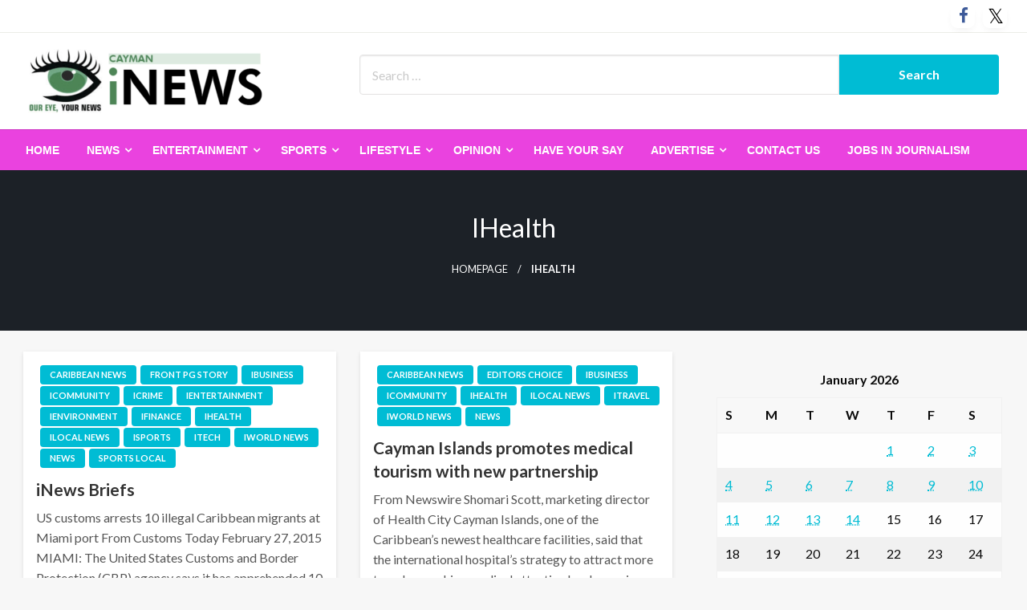

--- FILE ---
content_type: text/html; charset=UTF-8
request_url: https://www.ieyenews.com/category/ihealth/page/958/
body_size: 19680
content:

<!DOCTYPE html>
<html lang="en-US">

<head>
	<meta http-equiv="Content-Type" content="text/html; charset=UTF-8" />
	<meta name="viewport" content="width=device-width, initial-scale=1.0">
		<meta name='robots' content='index, follow, max-image-preview:large, max-snippet:-1, max-video-preview:-1' />

	<!-- This site is optimized with the Yoast SEO plugin v26.7 - https://yoast.com/wordpress/plugins/seo/ -->
	<title>iHealth Archives - Page 958 of 1102 - IEyeNews</title>
	<link rel="canonical" href="https://www.ieyenews.com/category/ihealth/page/958/" />
	<link rel="prev" href="https://www.ieyenews.com/category/ihealth/page/957/" />
	<link rel="next" href="https://www.ieyenews.com/category/ihealth/page/959/" />
	<meta property="og:locale" content="en_US" />
	<meta property="og:type" content="article" />
	<meta property="og:title" content="iHealth Archives - Page 958 of 1102 - IEyeNews" />
	<meta property="og:url" content="https://www.ieyenews.com/category/ihealth/" />
	<meta property="og:site_name" content="IEyeNews" />
	<meta name="twitter:card" content="summary_large_image" />
	<meta name="twitter:site" content="@inewscayman" />
	<script type="application/ld+json" class="yoast-schema-graph">{"@context":"https://schema.org","@graph":[{"@type":"CollectionPage","@id":"https://www.ieyenews.com/category/ihealth/","url":"https://www.ieyenews.com/category/ihealth/page/958/","name":"iHealth Archives - Page 958 of 1102 - IEyeNews","isPartOf":{"@id":"https://www.ieyenews.com/#website"},"breadcrumb":{"@id":"https://www.ieyenews.com/category/ihealth/page/958/#breadcrumb"},"inLanguage":"en-US"},{"@type":"BreadcrumbList","@id":"https://www.ieyenews.com/category/ihealth/page/958/#breadcrumb","itemListElement":[{"@type":"ListItem","position":1,"name":"Home","item":"https://www.ieyenews.com/"},{"@type":"ListItem","position":2,"name":"iHealth"}]},{"@type":"WebSite","@id":"https://www.ieyenews.com/#website","url":"https://www.ieyenews.com/","name":"IEyeNews","description":"iLocal News Archives","publisher":{"@id":"https://www.ieyenews.com/#organization"},"potentialAction":[{"@type":"SearchAction","target":{"@type":"EntryPoint","urlTemplate":"https://www.ieyenews.com/?s={search_term_string}"},"query-input":{"@type":"PropertyValueSpecification","valueRequired":true,"valueName":"search_term_string"}}],"inLanguage":"en-US"},{"@type":"Organization","@id":"https://www.ieyenews.com/#organization","name":"iEyeNews","url":"https://www.ieyenews.com/","logo":{"@type":"ImageObject","inLanguage":"en-US","@id":"https://www.ieyenews.com/#/schema/logo/image/","url":"https://www.ieyenews.com/wp-content/uploads/2019/03/ieyenews_480x130.png","contentUrl":"https://www.ieyenews.com/wp-content/uploads/2019/03/ieyenews_480x130.png","width":480,"height":130,"caption":"iEyeNews"},"image":{"@id":"https://www.ieyenews.com/#/schema/logo/image/"},"sameAs":["https://www.facebook.com/people/iNews-Cayman/100068326381882/","https://x.com/inewscayman"]}]}</script>
	<!-- / Yoast SEO plugin. -->


<link rel='dns-prefetch' href='//fonts.googleapis.com' />
<link rel="alternate" type="application/rss+xml" title="IEyeNews &raquo; Feed" href="https://www.ieyenews.com/feed/" />
<link rel="alternate" type="application/rss+xml" title="IEyeNews &raquo; Comments Feed" href="https://www.ieyenews.com/comments/feed/" />
<link rel="alternate" type="application/rss+xml" title="IEyeNews &raquo; iHealth Category Feed" href="https://www.ieyenews.com/category/ihealth/feed/" />
		<style>
			.lazyload,
			.lazyloading {
				max-width: 100%;
			}
		</style>
		<style id='wp-img-auto-sizes-contain-inline-css' type='text/css'>
img:is([sizes=auto i],[sizes^="auto," i]){contain-intrinsic-size:3000px 1500px}
/*# sourceURL=wp-img-auto-sizes-contain-inline-css */
</style>
<style id='wp-emoji-styles-inline-css' type='text/css'>

	img.wp-smiley, img.emoji {
		display: inline !important;
		border: none !important;
		box-shadow: none !important;
		height: 1em !important;
		width: 1em !important;
		margin: 0 0.07em !important;
		vertical-align: -0.1em !important;
		background: none !important;
		padding: 0 !important;
	}
/*# sourceURL=wp-emoji-styles-inline-css */
</style>
<style id='wp-block-library-inline-css' type='text/css'>
:root{--wp-block-synced-color:#7a00df;--wp-block-synced-color--rgb:122,0,223;--wp-bound-block-color:var(--wp-block-synced-color);--wp-editor-canvas-background:#ddd;--wp-admin-theme-color:#007cba;--wp-admin-theme-color--rgb:0,124,186;--wp-admin-theme-color-darker-10:#006ba1;--wp-admin-theme-color-darker-10--rgb:0,107,160.5;--wp-admin-theme-color-darker-20:#005a87;--wp-admin-theme-color-darker-20--rgb:0,90,135;--wp-admin-border-width-focus:2px}@media (min-resolution:192dpi){:root{--wp-admin-border-width-focus:1.5px}}.wp-element-button{cursor:pointer}:root .has-very-light-gray-background-color{background-color:#eee}:root .has-very-dark-gray-background-color{background-color:#313131}:root .has-very-light-gray-color{color:#eee}:root .has-very-dark-gray-color{color:#313131}:root .has-vivid-green-cyan-to-vivid-cyan-blue-gradient-background{background:linear-gradient(135deg,#00d084,#0693e3)}:root .has-purple-crush-gradient-background{background:linear-gradient(135deg,#34e2e4,#4721fb 50%,#ab1dfe)}:root .has-hazy-dawn-gradient-background{background:linear-gradient(135deg,#faaca8,#dad0ec)}:root .has-subdued-olive-gradient-background{background:linear-gradient(135deg,#fafae1,#67a671)}:root .has-atomic-cream-gradient-background{background:linear-gradient(135deg,#fdd79a,#004a59)}:root .has-nightshade-gradient-background{background:linear-gradient(135deg,#330968,#31cdcf)}:root .has-midnight-gradient-background{background:linear-gradient(135deg,#020381,#2874fc)}:root{--wp--preset--font-size--normal:16px;--wp--preset--font-size--huge:42px}.has-regular-font-size{font-size:1em}.has-larger-font-size{font-size:2.625em}.has-normal-font-size{font-size:var(--wp--preset--font-size--normal)}.has-huge-font-size{font-size:var(--wp--preset--font-size--huge)}.has-text-align-center{text-align:center}.has-text-align-left{text-align:left}.has-text-align-right{text-align:right}.has-fit-text{white-space:nowrap!important}#end-resizable-editor-section{display:none}.aligncenter{clear:both}.items-justified-left{justify-content:flex-start}.items-justified-center{justify-content:center}.items-justified-right{justify-content:flex-end}.items-justified-space-between{justify-content:space-between}.screen-reader-text{border:0;clip-path:inset(50%);height:1px;margin:-1px;overflow:hidden;padding:0;position:absolute;width:1px;word-wrap:normal!important}.screen-reader-text:focus{background-color:#ddd;clip-path:none;color:#444;display:block;font-size:1em;height:auto;left:5px;line-height:normal;padding:15px 23px 14px;text-decoration:none;top:5px;width:auto;z-index:100000}html :where(.has-border-color){border-style:solid}html :where([style*=border-top-color]){border-top-style:solid}html :where([style*=border-right-color]){border-right-style:solid}html :where([style*=border-bottom-color]){border-bottom-style:solid}html :where([style*=border-left-color]){border-left-style:solid}html :where([style*=border-width]){border-style:solid}html :where([style*=border-top-width]){border-top-style:solid}html :where([style*=border-right-width]){border-right-style:solid}html :where([style*=border-bottom-width]){border-bottom-style:solid}html :where([style*=border-left-width]){border-left-style:solid}html :where(img[class*=wp-image-]){height:auto;max-width:100%}:where(figure){margin:0 0 1em}html :where(.is-position-sticky){--wp-admin--admin-bar--position-offset:var(--wp-admin--admin-bar--height,0px)}@media screen and (max-width:600px){html :where(.is-position-sticky){--wp-admin--admin-bar--position-offset:0px}}

/*# sourceURL=wp-block-library-inline-css */
</style><style id='global-styles-inline-css' type='text/css'>
:root{--wp--preset--aspect-ratio--square: 1;--wp--preset--aspect-ratio--4-3: 4/3;--wp--preset--aspect-ratio--3-4: 3/4;--wp--preset--aspect-ratio--3-2: 3/2;--wp--preset--aspect-ratio--2-3: 2/3;--wp--preset--aspect-ratio--16-9: 16/9;--wp--preset--aspect-ratio--9-16: 9/16;--wp--preset--color--black: #000000;--wp--preset--color--cyan-bluish-gray: #abb8c3;--wp--preset--color--white: #ffffff;--wp--preset--color--pale-pink: #f78da7;--wp--preset--color--vivid-red: #cf2e2e;--wp--preset--color--luminous-vivid-orange: #ff6900;--wp--preset--color--luminous-vivid-amber: #fcb900;--wp--preset--color--light-green-cyan: #7bdcb5;--wp--preset--color--vivid-green-cyan: #00d084;--wp--preset--color--pale-cyan-blue: #8ed1fc;--wp--preset--color--vivid-cyan-blue: #0693e3;--wp--preset--color--vivid-purple: #9b51e0;--wp--preset--color--strong-blue: #0073aa;--wp--preset--color--lighter-blue: #229fd8;--wp--preset--color--very-light-gray: #eee;--wp--preset--color--very-dark-gray: #444;--wp--preset--gradient--vivid-cyan-blue-to-vivid-purple: linear-gradient(135deg,rgb(6,147,227) 0%,rgb(155,81,224) 100%);--wp--preset--gradient--light-green-cyan-to-vivid-green-cyan: linear-gradient(135deg,rgb(122,220,180) 0%,rgb(0,208,130) 100%);--wp--preset--gradient--luminous-vivid-amber-to-luminous-vivid-orange: linear-gradient(135deg,rgb(252,185,0) 0%,rgb(255,105,0) 100%);--wp--preset--gradient--luminous-vivid-orange-to-vivid-red: linear-gradient(135deg,rgb(255,105,0) 0%,rgb(207,46,46) 100%);--wp--preset--gradient--very-light-gray-to-cyan-bluish-gray: linear-gradient(135deg,rgb(238,238,238) 0%,rgb(169,184,195) 100%);--wp--preset--gradient--cool-to-warm-spectrum: linear-gradient(135deg,rgb(74,234,220) 0%,rgb(151,120,209) 20%,rgb(207,42,186) 40%,rgb(238,44,130) 60%,rgb(251,105,98) 80%,rgb(254,248,76) 100%);--wp--preset--gradient--blush-light-purple: linear-gradient(135deg,rgb(255,206,236) 0%,rgb(152,150,240) 100%);--wp--preset--gradient--blush-bordeaux: linear-gradient(135deg,rgb(254,205,165) 0%,rgb(254,45,45) 50%,rgb(107,0,62) 100%);--wp--preset--gradient--luminous-dusk: linear-gradient(135deg,rgb(255,203,112) 0%,rgb(199,81,192) 50%,rgb(65,88,208) 100%);--wp--preset--gradient--pale-ocean: linear-gradient(135deg,rgb(255,245,203) 0%,rgb(182,227,212) 50%,rgb(51,167,181) 100%);--wp--preset--gradient--electric-grass: linear-gradient(135deg,rgb(202,248,128) 0%,rgb(113,206,126) 100%);--wp--preset--gradient--midnight: linear-gradient(135deg,rgb(2,3,129) 0%,rgb(40,116,252) 100%);--wp--preset--font-size--small: 13px;--wp--preset--font-size--medium: 20px;--wp--preset--font-size--large: 36px;--wp--preset--font-size--x-large: 42px;--wp--preset--spacing--20: 0.44rem;--wp--preset--spacing--30: 0.67rem;--wp--preset--spacing--40: 1rem;--wp--preset--spacing--50: 1.5rem;--wp--preset--spacing--60: 2.25rem;--wp--preset--spacing--70: 3.38rem;--wp--preset--spacing--80: 5.06rem;--wp--preset--shadow--natural: 6px 6px 9px rgba(0, 0, 0, 0.2);--wp--preset--shadow--deep: 12px 12px 50px rgba(0, 0, 0, 0.4);--wp--preset--shadow--sharp: 6px 6px 0px rgba(0, 0, 0, 0.2);--wp--preset--shadow--outlined: 6px 6px 0px -3px rgb(255, 255, 255), 6px 6px rgb(0, 0, 0);--wp--preset--shadow--crisp: 6px 6px 0px rgb(0, 0, 0);}:where(.is-layout-flex){gap: 0.5em;}:where(.is-layout-grid){gap: 0.5em;}body .is-layout-flex{display: flex;}.is-layout-flex{flex-wrap: wrap;align-items: center;}.is-layout-flex > :is(*, div){margin: 0;}body .is-layout-grid{display: grid;}.is-layout-grid > :is(*, div){margin: 0;}:where(.wp-block-columns.is-layout-flex){gap: 2em;}:where(.wp-block-columns.is-layout-grid){gap: 2em;}:where(.wp-block-post-template.is-layout-flex){gap: 1.25em;}:where(.wp-block-post-template.is-layout-grid){gap: 1.25em;}.has-black-color{color: var(--wp--preset--color--black) !important;}.has-cyan-bluish-gray-color{color: var(--wp--preset--color--cyan-bluish-gray) !important;}.has-white-color{color: var(--wp--preset--color--white) !important;}.has-pale-pink-color{color: var(--wp--preset--color--pale-pink) !important;}.has-vivid-red-color{color: var(--wp--preset--color--vivid-red) !important;}.has-luminous-vivid-orange-color{color: var(--wp--preset--color--luminous-vivid-orange) !important;}.has-luminous-vivid-amber-color{color: var(--wp--preset--color--luminous-vivid-amber) !important;}.has-light-green-cyan-color{color: var(--wp--preset--color--light-green-cyan) !important;}.has-vivid-green-cyan-color{color: var(--wp--preset--color--vivid-green-cyan) !important;}.has-pale-cyan-blue-color{color: var(--wp--preset--color--pale-cyan-blue) !important;}.has-vivid-cyan-blue-color{color: var(--wp--preset--color--vivid-cyan-blue) !important;}.has-vivid-purple-color{color: var(--wp--preset--color--vivid-purple) !important;}.has-black-background-color{background-color: var(--wp--preset--color--black) !important;}.has-cyan-bluish-gray-background-color{background-color: var(--wp--preset--color--cyan-bluish-gray) !important;}.has-white-background-color{background-color: var(--wp--preset--color--white) !important;}.has-pale-pink-background-color{background-color: var(--wp--preset--color--pale-pink) !important;}.has-vivid-red-background-color{background-color: var(--wp--preset--color--vivid-red) !important;}.has-luminous-vivid-orange-background-color{background-color: var(--wp--preset--color--luminous-vivid-orange) !important;}.has-luminous-vivid-amber-background-color{background-color: var(--wp--preset--color--luminous-vivid-amber) !important;}.has-light-green-cyan-background-color{background-color: var(--wp--preset--color--light-green-cyan) !important;}.has-vivid-green-cyan-background-color{background-color: var(--wp--preset--color--vivid-green-cyan) !important;}.has-pale-cyan-blue-background-color{background-color: var(--wp--preset--color--pale-cyan-blue) !important;}.has-vivid-cyan-blue-background-color{background-color: var(--wp--preset--color--vivid-cyan-blue) !important;}.has-vivid-purple-background-color{background-color: var(--wp--preset--color--vivid-purple) !important;}.has-black-border-color{border-color: var(--wp--preset--color--black) !important;}.has-cyan-bluish-gray-border-color{border-color: var(--wp--preset--color--cyan-bluish-gray) !important;}.has-white-border-color{border-color: var(--wp--preset--color--white) !important;}.has-pale-pink-border-color{border-color: var(--wp--preset--color--pale-pink) !important;}.has-vivid-red-border-color{border-color: var(--wp--preset--color--vivid-red) !important;}.has-luminous-vivid-orange-border-color{border-color: var(--wp--preset--color--luminous-vivid-orange) !important;}.has-luminous-vivid-amber-border-color{border-color: var(--wp--preset--color--luminous-vivid-amber) !important;}.has-light-green-cyan-border-color{border-color: var(--wp--preset--color--light-green-cyan) !important;}.has-vivid-green-cyan-border-color{border-color: var(--wp--preset--color--vivid-green-cyan) !important;}.has-pale-cyan-blue-border-color{border-color: var(--wp--preset--color--pale-cyan-blue) !important;}.has-vivid-cyan-blue-border-color{border-color: var(--wp--preset--color--vivid-cyan-blue) !important;}.has-vivid-purple-border-color{border-color: var(--wp--preset--color--vivid-purple) !important;}.has-vivid-cyan-blue-to-vivid-purple-gradient-background{background: var(--wp--preset--gradient--vivid-cyan-blue-to-vivid-purple) !important;}.has-light-green-cyan-to-vivid-green-cyan-gradient-background{background: var(--wp--preset--gradient--light-green-cyan-to-vivid-green-cyan) !important;}.has-luminous-vivid-amber-to-luminous-vivid-orange-gradient-background{background: var(--wp--preset--gradient--luminous-vivid-amber-to-luminous-vivid-orange) !important;}.has-luminous-vivid-orange-to-vivid-red-gradient-background{background: var(--wp--preset--gradient--luminous-vivid-orange-to-vivid-red) !important;}.has-very-light-gray-to-cyan-bluish-gray-gradient-background{background: var(--wp--preset--gradient--very-light-gray-to-cyan-bluish-gray) !important;}.has-cool-to-warm-spectrum-gradient-background{background: var(--wp--preset--gradient--cool-to-warm-spectrum) !important;}.has-blush-light-purple-gradient-background{background: var(--wp--preset--gradient--blush-light-purple) !important;}.has-blush-bordeaux-gradient-background{background: var(--wp--preset--gradient--blush-bordeaux) !important;}.has-luminous-dusk-gradient-background{background: var(--wp--preset--gradient--luminous-dusk) !important;}.has-pale-ocean-gradient-background{background: var(--wp--preset--gradient--pale-ocean) !important;}.has-electric-grass-gradient-background{background: var(--wp--preset--gradient--electric-grass) !important;}.has-midnight-gradient-background{background: var(--wp--preset--gradient--midnight) !important;}.has-small-font-size{font-size: var(--wp--preset--font-size--small) !important;}.has-medium-font-size{font-size: var(--wp--preset--font-size--medium) !important;}.has-large-font-size{font-size: var(--wp--preset--font-size--large) !important;}.has-x-large-font-size{font-size: var(--wp--preset--font-size--x-large) !important;}
/*# sourceURL=global-styles-inline-css */
</style>

<style id='classic-theme-styles-inline-css' type='text/css'>
/*! This file is auto-generated */
.wp-block-button__link{color:#fff;background-color:#32373c;border-radius:9999px;box-shadow:none;text-decoration:none;padding:calc(.667em + 2px) calc(1.333em + 2px);font-size:1.125em}.wp-block-file__button{background:#32373c;color:#fff;text-decoration:none}
/*# sourceURL=/wp-includes/css/classic-themes.min.css */
</style>
<link rel='stylesheet' id='SFSImainCss-css' href='https://www.ieyenews.com/wp-content/plugins/ultimate-social-media-icons/css/sfsi-style.css?ver=2.9.6' type='text/css' media='all' />
<link rel='stylesheet' id='newspaperss_core-css' href='https://www.ieyenews.com/wp-content/themes/newspaperss/css/newspaperss.min.css?ver=1.0' type='text/css' media='all' />
<link rel='stylesheet' id='fontawesome-css' href='https://www.ieyenews.com/wp-content/themes/newspaperss/fonts/awesome/css/font-awesome.min.css?ver=1' type='text/css' media='all' />
<link rel='stylesheet' id='newspaperss-fonts-css' href='//fonts.googleapis.com/css?family=Ubuntu%3A400%2C500%2C700%7CLato%3A400%2C700%2C400italic%2C700italic%7COpen+Sans%3A400%2C400italic%2C700&#038;subset=latin%2Clatin-ext' type='text/css' media='all' />
<link rel='stylesheet' id='newspaperss-style-css' href='https://www.ieyenews.com/wp-content/themes/news-update/style.css?ver=1.1.0' type='text/css' media='all' />
<style id='newspaperss-style-inline-css' type='text/css'>
.tagcloud a ,
	.post-cat-info a,
	.lates-post-warp .button.secondary,
	.comment-form .form-submit input#submit,
	a.box-comment-btn,
	.comment-form .form-submit input[type='submit'],
	h2.comment-reply-title,
	.widget_search .search-submit,
	.woocommerce nav.woocommerce-pagination ul li span.current,
	.woocommerce ul.products li.product .button,
	.woocommerce div.product form.cart .button,
	.woocommerce #respond input#submit.alt, .woocommerce a.button.alt,
	.woocommerce button.button.alt, .woocommerce input.button.alt,
	.woocommerce #respond input#submit, .woocommerce a.button,
	.woocommerce button.button, .woocommerce input.button,
	.pagination li a,
	.author-links a,
	#blog-content .navigation .nav-links .current,
	.bubbly-button,
	.scroll_to_top
	{
		color: #ffffff !important;
	}.tagcloud a:hover ,
		.post-cat-info a:hover,
		.lates-post-warp .button.secondary:hover,
		.comment-form .form-submit input#submit:hover,
		a.box-comment-btn:hover,
		.comment-form .form-submit input[type='submit']:hover,
		.widget_search .search-submit:hover,
		.pagination li a:hover,
		.author-links a:hover,
		.head-bottom-area  .is-dropdown-submenu .is-dropdown-submenu-item :hover,
		.woocommerce div.product div.summary a,
		.bubbly-button:hover,
		.slider-right .post-header .post-cat-info .cat-info-el:hover
		{
			color: #ffffff !important;
		}.slider-container .cat-info-el,
		.slider-right .post-header .post-cat-info .cat-info-el
		{
			color: #ffffff !important;
		}
		woocommerce-product-details__short-description,
		.woocommerce div.product .product_title,
		.woocommerce div.product p.price,
		.woocommerce div.product span.price
		{
			color: #232323 ;
		}.single-content-wrap,
			.single-post-header
			{
				box-shadow: 0 1px 3px 0 rgba(28, 28, 28, .05);
				-wekit-box-shadow: 0 1px 3px 0 rgba(28, 28, 28, .05);
			}#footer .top-footer-wrap .textwidget p,
		#footer .top-footer-wrap,
		#footer .block-content-recent .card-section .post-list .post-title a,
		#footer .block-content-recent .post-list .post-meta-info .meta-info-el,
		#footer .widget_nav_menu .widget li a,
		#footer .widget li a
		{
			color: #1e1e1e  ;
		}.head-bottom-area .dropdown.menu a,
	.search-wrap .search-field,
	.head-bottom-area .dropdown.menu .is-dropdown-submenu > li a,
	.home .head-bottom-area .dropdown.menu .current-menu-item a
	{
		color: #fff  ;
	}
	.search-wrap::before
	{
		background-color: #fff  ;
	}
	.search-wrap
	{
		border-color: #fff  ;
	}
	.main-menu .is-dropdown-submenu .is-dropdown-submenu-parent.opens-left > a::after,
	.is-dropdown-submenu .is-dropdown-submenu-parent.opens-right > a::after
	{
		border-right-color: #fff  ;
	}
/*# sourceURL=newspaperss-style-inline-css */
</style>
<link rel='stylesheet' id='recent-posts-widget-with-thumbnails-public-style-css' href='https://www.ieyenews.com/wp-content/plugins/recent-posts-widget-with-thumbnails/public.css?ver=7.1.1' type='text/css' media='all' />
<link rel='stylesheet' id='newspaperss-style-parent-css' href='https://www.ieyenews.com/wp-content/themes/newspaperss/style.css?ver=6.9' type='text/css' media='all' />
<link rel='stylesheet' id='newsupdate-style-css' href='https://www.ieyenews.com/wp-content/themes/news-update/style.css?ver=1.0.0' type='text/css' media='all' />
<script type="text/javascript" src="https://www.ieyenews.com/wp-includes/js/jquery/jquery.min.js?ver=3.7.1" id="jquery-core-js"></script>
<script type="text/javascript" src="https://www.ieyenews.com/wp-includes/js/jquery/jquery-migrate.min.js?ver=3.4.1" id="jquery-migrate-js"></script>
<script type="text/javascript" src="https://www.ieyenews.com/wp-content/themes/newspaperss/js/newspaperss.min.js?ver=1" id="newspaperss_js-js"></script>
<script type="text/javascript" src="https://www.ieyenews.com/wp-content/themes/newspaperss/js/newspaperss_other.min.js?ver=1" id="newspaperss_other-js"></script>
<link rel="https://api.w.org/" href="https://www.ieyenews.com/wp-json/" /><link rel="alternate" title="JSON" type="application/json" href="https://www.ieyenews.com/wp-json/wp/v2/categories/56" /><link rel="EditURI" type="application/rsd+xml" title="RSD" href="https://www.ieyenews.com/xmlrpc.php?rsd" />
<meta name="generator" content="WordPress 6.9" />
<meta name="follow.[base64]" content="WAnJtNyyxCVgvwhT5QFL"/>		<script>
			document.documentElement.className = document.documentElement.className.replace('no-js', 'js');
		</script>
				<style>
			.no-js img.lazyload {
				display: none;
			}

			figure.wp-block-image img.lazyloading {
				min-width: 150px;
			}

			.lazyload,
			.lazyloading {
				--smush-placeholder-width: 100px;
				--smush-placeholder-aspect-ratio: 1/1;
				width: var(--smush-image-width, var(--smush-placeholder-width)) !important;
				aspect-ratio: var(--smush-image-aspect-ratio, var(--smush-placeholder-aspect-ratio)) !important;
			}

						.lazyload, .lazyloading {
				opacity: 0;
			}

			.lazyloaded {
				opacity: 1;
				transition: opacity 400ms;
				transition-delay: 0ms;
			}

					</style>
				<style id="newspaperss-custom-header-styles" type="text/css">
				.site-title,
		.site-description {
			position: absolute;
			clip: rect(1px, 1px, 1px, 1px);
		}
		</style>
			<style type="text/css" id="wp-custom-css">
			h3.widget-title
{
	padding-top:10px;
}		</style>
		<style id="kirki-inline-styles">.postpage_subheader{background-color:#1c2127;}#topmenu .top-bar .top-bar-left .menu a{font-size:0.75rem;}.head-bottom-area .dropdown.menu .current-menu-item a{color:#2fc2e3;}.head-bottom-area .dropdown.menu a{font-family:sans-serif;font-size:14px;font-weight:700;text-transform:uppercase;}body{font-size:inherit;line-height:1.6;text-transform:none;}.slider-container .post-header-outer{background:rgba(0,0,0,0.14);}.slider-container .post-header .post-title a,.slider-container .post-meta-info .meta-info-el a,.slider-container .meta-info-date{color:#fff;}.slider-container .cat-info-el,.slider-right .post-header .post-cat-info .cat-info-el{background-color:#383838;}.woocommerce .button{-webkit-box-shadow:0 2px 2px 0 rgba(0,188,212,0.3), 0 3px 1px -2px rgba(0,188,212,0.3), 0 1px 5px 0 rgba(0,188,212,0.3);-moz-box-shadow:0 2px 2px 0 rgba(0,188,212,0.3), 0 3px 1px -2px rgba(0,188,212,0.3), 0 1px 5px 0 rgba(0,188,212,0.3);box-shadow:0 2px 2px 0 rgba(0,188,212,0.3), 0 3px 1px -2px rgba(0,188,212,0.3), 0 1px 5px 0 rgba(0,188,212,0.3);}.woocommerce .button:hover{-webkit-box-shadow:-1px 11px 23px -4px rgba(0,188,212,0.3),1px -1.5px 11px -2px  rgba(0,188,212,0.3);-moz-box-shadow:-1px 11px 23px -4px rgba(0,188,212,0.3),1px -1.5px 11px -2px  rgba(0,188,212,0.3);box-shadow:-1px 11px 23px -4px rgba(0,188,212,0.3),1px -1.5px 11px -2px  rgba(0,188,212,0.3);}a:hover,.off-canvas .fa-window-close:focus,.tagcloud a:hover,.single-nav .nav-left a:hover, .single-nav .nav-right a:hover,.comment-title h2:hover,h2.comment-reply-title:hover,.meta-info-comment .comments-link a:hover,.woocommerce div.product div.summary a:hover{color:#2f2f2f;}bubbly-button:focus,.slider-right .post-header .post-cat-info .cat-info-el:hover,.bubbly-button:hover,.head-bottom-area .desktop-menu .is-dropdown-submenu-parent .is-dropdown-submenu li a:hover,.tagcloud a:hover,.viewall-text .button.secondary:hover,.single-nav a:hover>.newspaper-nav-icon,.pagination .current:hover,.pagination li a:hover,.widget_search .search-submit:hover,.comment-form .form-submit input#submit:hover, a.box-comment-btn:hover, .comment-form .form-submit input[type="submit"]:hover,.cat-info-el:hover,.comment-list .comment-reply-link:hover,.bubbly-button:active{background:#2f2f2f;}.viewall-text .shadow:hover{-webkit-box-shadow:-1px 11px 15px -8px rgba(47,47,47,0.43);-moz-box-shadow:-1px 11px 15px -8px rgba(47,47,47,0.43);box-shadow:-1px 11px 15px -8px rgba(47,47,47,0.43);}.bubbly-button:hover,.bubbly-button:active{-webkit-box-shadow:0 2px 15px rgba(47,47,47,0.43);;-moz-box-shadow:0 2px 15px rgba(47,47,47,0.43);;box-shadow:0 2px 15px rgba(47,47,47,0.43);;}.comment-form textarea:focus,.comment-form input[type="text"]:focus,.comment-form input[type="search"]:focus,.comment-form input[type="tel"]:focus,.comment-form input[type="email"]:focus,.comment-form [type=url]:focus,.comment-form [type=password]:focus{-webkit-box-shadow:0 2px 3px rgba(47,47,47,0.43);;-moz-box-shadow:0 2px 3px rgba(47,47,47,0.43);;box-shadow:0 2px 3px rgba(47,47,47,0.43);;}a:focus{outline-color:#2f2f2f;text-decoration-color:#2f2f2f;}.sliderlink:focus,.slider-right .thumbnail-post a:focus img{border-color:#2f2f2f;}.bubbly-button:before,.bubbly-button:after{background-image:radial-gradient(circle,#2f2f2f 20%, transparent 20%), radial-gradient(circle, transparent 20%, #2f2f2f 20%, transparent 30%), radial-gradient(circle, #2f2f2f 20%, transparent 20%), radial-gradient(circle, #2f2f2f 20%, transparent 20%), radial-gradient(circle, transparent 10%, #2f2f2f 15%, transparent 20%), radial-gradient(circle, #2f2f2f 20%, transparent 20%), radial-gradient(circle, #2f2f2f 20%, transparent 20%), radial-gradient(circle, #2f2f2f 20%, transparent 20%), radial-gradient(circle, #2f2f2f 20%, transparent 20%);;;}.block-header-wrap .block-title,.widget-title h3{color:#0a0a0a;}.block-header-wrap .block-title h3,.widget-title h3{border-bottom-color:#0a0a0a;}#sub_banner .breadcrumb-wraps .breadcrumbs li,#sub_banner .heade-content h1,.heade-content h1,.breadcrumbs li,.breadcrumbs a,.breadcrumbs li:not(:last-child)::after{color:#fff;}#sub_banner.sub_header_page .heade-content h1{color:#000000;}#footer .top-footer-wrap{background-color:#ffffff;}#footer .block-header-wrap .block-title h3,#footer .widget-title h3{color:#000000;border-bottom-color:#000000;}#footer .footer-copyright-wrap{background-color:#ffffff;}#footer .footer-copyright-text,.footer-copyright-text p,.footer-copyright-text li,.footer-copyright-text ul,.footer-copyright-text ol,.footer-copyright-text{color:#fff;}.woo-header-newspaperss{background:linear-gradient(to top, #f77062 0%, #fe5196 100%);;}.heade-content.woo-header-newspaperss h1,.woocommerce .woocommerce-breadcrumb a,.woocommerce .breadcrumbs li{color:#020202;}@media screen and (min-width: 64em){#wrapper{margin-top:0px;margin-bottom:0px;}}</style></head>

<body class="archive paged category category-ihealth category-56 wp-custom-logo paged-958 category-paged-958 wp-theme-newspaperss wp-child-theme-news-update sfsi_actvite_theme_default" id="top">
		<a class="skip-link screen-reader-text" href="#main-content-sticky">
		Skip to content	</a>

	<div id="wrapper" class="grid-container no-padding small-full  full  z-depth-2">
		<!-- Site HEADER -->
					<div id="topmenu"   >
  <div  class="grid-container">
    <div class="top-bar">
      <div class="top-bar-left">
                </div>
      <div class="top-bar-right">
                      <div class="social-btns">

                              <a class="btn facebook" target="_blank"  href="https://www.facebook.com/people/iNews-Cayman/100068326381882/">
              <i class="fa fa-facebook"></i>
            </a>
                                        <a class="btn twitter" target="_blank"  href="https://twitter.com/i/flow/login?redirect_after_login=inewscayman">
              <i class="fa fa-twitter"></i>
            </a>
                        </div>
            </div>
    </div>
  </div>
</div>
				<header id="header-top" class="header-area">
			
<div class="head-top-area " >
  <div class="grid-container ">
        <div id="main-header" class="grid-x grid-padding-x grid-margin-y align-justify ">
      <!--  Logo -->
            <div class="cell  align-self-middle auto medium-order-1  ">
        <div id="site-title">
          <a href="https://www.ieyenews.com/" class="custom-logo-link" rel="home"><img width="294" height="80" data-src="https://www.ieyenews.com/wp-content/uploads/2024/02/iNews-Logo.png" class="custom-logo lazyload" alt="IEyeNews" decoding="async" src="[data-uri]" style="--smush-placeholder-width: 294px; --smush-placeholder-aspect-ratio: 294/80;" /></a>          <h1 class="site-title">
            <a href="https://www.ieyenews.com/" rel="home">IEyeNews</a>
          </h1>
                      <p class="site-description">iLocal News Archives</p>
                  </div>
      </div>
      <!-- /.End Of Logo -->
              <div class="cell align-self-middle  medium-order-2 large-8  ">
          <div id="search-4" class="widget widget_search" data-widget-id="search-4"><form role="search" method="get" class="search-form" action="https://www.ieyenews.com/">
				<label>
					<span class="screen-reader-text">Search for:</span>
					<input type="search" class="search-field" placeholder="Search &hellip;" value="" name="s" />
				</label>
				<input type="submit" class="search-submit" value="Search" />
			</form></div>        </div>
          </div>
  </div>
</div>			<!-- Mobile Menu -->
			<!-- Mobile Menu -->

<div class="off-canvas-wrapper " >
  <div class="reveal reveal-menu position-right off-canvas animated " id="mobile-menu-newspaperss" data-reveal >
    <button class="reveal-b-close " aria-label="Close menu" type="button" data-close>
      <i class="fa fa-window-close" aria-hidden="true"></i>
    </button>
    <div class="multilevel-offcanvas " >
       <ul id="menu-main" class="vertical menu accordion-menu " data-accordion-menu data-close-on-click-inside="false"><li id="menu-item-30" class="menu-item menu-item-type-custom menu-item-object-custom menu-item-home menu-item-30"><a href="https://www.ieyenews.com">Home</a></li>
<li id="menu-item-396" class="menu-item menu-item-type-taxonomy menu-item-object-category menu-item-has-children menu-item-396"><a href="https://www.ieyenews.com/category/today/">News</a>
<ul class="vertical menu nested">
	<li id="menu-item-1099" class="menu-item menu-item-type-taxonomy menu-item-object-category menu-item-1099"><a href="https://www.ieyenews.com/category/ilocal/">Local</a></li>
	<li id="menu-item-1100" class="menu-item menu-item-type-taxonomy menu-item-object-category menu-item-1100"><a href="https://www.ieyenews.com/category/iworld/">World</a></li>
	<li id="menu-item-3547" class="menu-item menu-item-type-taxonomy menu-item-object-category menu-item-3547"><a href="https://www.ieyenews.com/category/ibusiness/">Business</a></li>
	<li id="menu-item-3548" class="menu-item menu-item-type-taxonomy menu-item-object-category menu-item-3548"><a href="https://www.ieyenews.com/category/icommunity/">Community</a></li>
	<li id="menu-item-6433" class="menu-item menu-item-type-post_type menu-item-object-page menu-item-6433"><a href="https://www.ieyenews.com/community-news/">Community Videos</a></li>
	<li id="menu-item-3549" class="menu-item menu-item-type-taxonomy menu-item-object-category menu-item-3549"><a href="https://www.ieyenews.com/category/ienvironment/">Environment</a></li>
	<li id="menu-item-3550" class="menu-item menu-item-type-taxonomy menu-item-object-category menu-item-3550"><a href="https://www.ieyenews.com/category/iscience/">Science</a></li>
	<li id="menu-item-7077" class="menu-item menu-item-type-taxonomy menu-item-object-category menu-item-7077"><a href="https://www.ieyenews.com/category/ijamaica/">iJamaica</a></li>
	<li id="menu-item-9546" class="menu-item menu-item-type-taxonomy menu-item-object-category menu-item-9546"><a href="https://www.ieyenews.com/category/events/">Events</a></li>
	<li id="menu-item-9548" class="menu-item menu-item-type-taxonomy menu-item-object-category menu-item-9548"><a href="https://www.ieyenews.com/category/inotices/">Notices</a></li>
</ul>
</li>
<li id="menu-item-194" class="menu-item menu-item-type-taxonomy menu-item-object-category menu-item-has-children menu-item-194"><a href="https://www.ieyenews.com/category/ientertainment/">Entertainment</a>
<ul class="vertical menu nested">
	<li id="menu-item-9547" class="menu-item menu-item-type-taxonomy menu-item-object-category menu-item-9547"><a href="https://www.ieyenews.com/category/iart/">Art</a></li>
	<li id="menu-item-3551" class="menu-item menu-item-type-taxonomy menu-item-object-category menu-item-3551"><a href="https://www.ieyenews.com/category/ibooks/">Books</a></li>
	<li id="menu-item-3552" class="menu-item menu-item-type-taxonomy menu-item-object-category menu-item-3552"><a href="https://www.ieyenews.com/category/ikids/">Kidz</a></li>
	<li id="menu-item-3553" class="menu-item menu-item-type-taxonomy menu-item-object-category menu-item-3553"><a href="https://www.ieyenews.com/category/ipuzzle/">Puzzles</a></li>
	<li id="menu-item-3554" class="menu-item menu-item-type-taxonomy menu-item-object-category menu-item-3554"><a href="https://www.ieyenews.com/category/iwatch/">Watch &#038; Listen</a></li>
</ul>
</li>
<li id="menu-item-1098" class="menu-item menu-item-type-taxonomy menu-item-object-category menu-item-has-children menu-item-1098"><a href="https://www.ieyenews.com/category/isports/">Sports</a>
<ul class="vertical menu nested">
	<li id="menu-item-1101" class="menu-item menu-item-type-taxonomy menu-item-object-category menu-item-1101"><a href="https://www.ieyenews.com/category/sports-local/">Sports Local</a></li>
	<li id="menu-item-1102" class="menu-item menu-item-type-taxonomy menu-item-object-category menu-item-1102"><a href="https://www.ieyenews.com/category/sports-world/">Sports World</a></li>
	<li id="menu-item-5892" class="menu-item menu-item-type-post_type menu-item-object-page menu-item-5892"><a href="https://www.ieyenews.com/sports_video/">Sports Video</a></li>
	<li id="menu-item-3561" class="menu-item menu-item-type-taxonomy menu-item-object-category menu-item-3561"><a href="https://www.ieyenews.com/category/sports-fixtures/">Fixtures</a></li>
	<li id="menu-item-3562" class="menu-item menu-item-type-taxonomy menu-item-object-category menu-item-3562"><a href="https://www.ieyenews.com/category/sports-results/">Results</a></li>
</ul>
</li>
<li id="menu-item-196" class="menu-item menu-item-type-taxonomy menu-item-object-category current-menu-ancestor current-menu-parent menu-item-has-children menu-item-196"><a href="https://www.ieyenews.com/category/ilifestyle/">Lifestyle</a>
<ul class="vertical menu nested">
	<li id="menu-item-3555" class="menu-item menu-item-type-taxonomy menu-item-object-category menu-item-3555"><a href="https://www.ieyenews.com/category/iculture/">Culture</a></li>
	<li id="menu-item-3559" class="menu-item menu-item-type-taxonomy menu-item-object-category menu-item-3559"><a href="https://www.ieyenews.com/category/ifaith/">Faith</a></li>
	<li id="menu-item-3556" class="menu-item menu-item-type-taxonomy menu-item-object-category menu-item-3556"><a href="https://www.ieyenews.com/category/ifood/">Food &#038; Drink</a></li>
	<li id="menu-item-3557" class="menu-item menu-item-type-taxonomy menu-item-object-category current-menu-item menu-item-3557"><a href="https://www.ieyenews.com/category/ihealth/" aria-current="page">Health</a></li>
	<li id="menu-item-3560" class="menu-item menu-item-type-taxonomy menu-item-object-category menu-item-3560"><a href="https://www.ieyenews.com/category/istyle/">Style</a></li>
</ul>
</li>
<li id="menu-item-195" class="menu-item menu-item-type-taxonomy menu-item-object-category menu-item-has-children menu-item-195"><a href="https://www.ieyenews.com/category/iopinion/">Opinion</a>
<ul class="vertical menu nested">
	<li id="menu-item-3558" class="menu-item menu-item-type-taxonomy menu-item-object-category menu-item-3558"><a href="https://www.ieyenews.com/category/editorial/">Editorials</a></li>
	<li id="menu-item-20617" class="menu-item menu-item-type-taxonomy menu-item-object-category menu-item-20617"><a href="https://www.ieyenews.com/category/our-eye/">Our Eye</a></li>
	<li id="menu-item-20618" class="menu-item menu-item-type-taxonomy menu-item-object-category menu-item-20618"><a href="https://www.ieyenews.com/category/your-view/">Your View</a></li>
	<li id="menu-item-3567" class="menu-item menu-item-type-post_type menu-item-object-page menu-item-3567"><a href="https://www.ieyenews.com/polls/">Polls</a></li>
</ul>
</li>
<li id="menu-item-54" class="menu-item menu-item-type-post_type menu-item-object-page menu-item-54"><a href="https://www.ieyenews.com/share/">Have Your Say</a></li>
<li id="menu-item-114" class="menu-item menu-item-type-custom menu-item-object-custom menu-item-has-children menu-item-114"><a href="#">Advertise</a>
<ul class="vertical menu nested">
	<li id="menu-item-20485" class="menu-item menu-item-type-post_type menu-item-object-page menu-item-20485"><a href="https://www.ieyenews.com/weekend-supplement/20477-2/">Colour Ads Rate Sheet</a></li>
	<li id="menu-item-106" class="menu-item menu-item-type-custom menu-item-object-custom menu-item-106"><a href="https://www.ieyenews.com/packages-specials/">Packages/Specials</a></li>
	<li id="menu-item-543" class="menu-item menu-item-type-custom menu-item-object-custom menu-item-543"><a href="https://www.ieyenews.com/print-classifieds/">Classifieds Ads Rate Sheet</a></li>
	<li id="menu-item-525" class="menu-item menu-item-type-custom menu-item-object-custom menu-item-525"><a href="https://www.ieyenews.com/online-advertisment/">Online Advertisment</a></li>
	<li id="menu-item-529" class="menu-item menu-item-type-custom menu-item-object-custom menu-item-529"><a href="https://www.ieyenews.com/print-rates/">Printing Rates</a></li>
</ul>
</li>
<li id="menu-item-37" class="menu-item menu-item-type-post_type menu-item-object-page menu-item-37"><a href="https://www.ieyenews.com/contact-ieyenews/">Contact Us</a></li>
<li id="menu-item-298962" class="menu-item menu-item-type-custom menu-item-object-custom menu-item-298962"><a href="https://jooble.org/jobs-remote-journalism" title="Jobs in Journalism on Jooble">Jobs in Journalism</a></li>
</ul>    </div>
  </div>

  <div class="mobile-menu off-canvas-content" data-off-canvas-content >
         <div class="float-center">
        <div id="search-4" class="widget widget_search" data-widget-id="search-4"><form role="search" method="get" class="search-form" action="https://www.ieyenews.com/">
				<label>
					<span class="screen-reader-text">Search for:</span>
					<input type="search" class="search-field" placeholder="Search &hellip;" value="" name="s" />
				</label>
				<input type="submit" class="search-submit" value="Search" />
			</form></div>     </div>
        <div class="title-bar no-js "  data-hide-for="large" data-sticky data-margin-top="0" data-top-anchor="main-content-sticky" data-sticky-on="small"  >
      <div class="title-bar-left ">
        <div class="logo title-bar-title ">
          <a href="https://www.ieyenews.com/" class="custom-logo-link" rel="home"><img width="294" height="80" data-src="https://www.ieyenews.com/wp-content/uploads/2024/02/iNews-Logo.png" class="custom-logo lazyload" alt="IEyeNews" decoding="async" src="[data-uri]" style="--smush-placeholder-width: 294px; --smush-placeholder-aspect-ratio: 294/80;" /></a>          <h1 class="site-title">
            <a href="https://www.ieyenews.com/" rel="home">IEyeNews</a>
          </h1>
                          <p class="site-description">iLocal News Archives</p>
                      </div>
      </div>
      <div class="top-bar-right">
        <div class="title-bar-right nav-bar">
          <li>
            <button class="offcanvas-trigger" type="button" data-open="mobile-menu-newspaperss">

              <div class="hamburger">
                <span class="line"></span>
                <span class="line"></span>
                <span class="line"></span>
              </div>
            </button>
          </li>
        </div>
      </div>
    </div>
  </div>
</div>
			<!-- Mobile Menu -->
			<!-- Start Of bottom Head -->
			<div id="header-bottom" class="head-bottom-area animated" >
				<div class="grid-container">
					<div class="top-bar main-menu no-js" id="the-menu">
												<div class="menu-position left" data-magellan data-magellan-top-offset="60">
															<ul id="menu-main-1 " class="horizontal menu  desktop-menu" data-responsive-menu="dropdown"  data-trap-focus="true"  ><li class="menu-item menu-item-type-custom menu-item-object-custom menu-item-home menu-item-30"><a href="https://www.ieyenews.com">Home</a></li>
<li class="menu-item menu-item-type-taxonomy menu-item-object-category menu-item-has-children menu-item-396"><a href="https://www.ieyenews.com/category/today/">News</a>
<ul class="menu">
	<li class="menu-item menu-item-type-taxonomy menu-item-object-category menu-item-1099"><a href="https://www.ieyenews.com/category/ilocal/">Local</a></li>
	<li class="menu-item menu-item-type-taxonomy menu-item-object-category menu-item-1100"><a href="https://www.ieyenews.com/category/iworld/">World</a></li>
	<li class="menu-item menu-item-type-taxonomy menu-item-object-category menu-item-3547"><a href="https://www.ieyenews.com/category/ibusiness/">Business</a></li>
	<li class="menu-item menu-item-type-taxonomy menu-item-object-category menu-item-3548"><a href="https://www.ieyenews.com/category/icommunity/">Community</a></li>
	<li class="menu-item menu-item-type-post_type menu-item-object-page menu-item-6433"><a href="https://www.ieyenews.com/community-news/">Community Videos</a></li>
	<li class="menu-item menu-item-type-taxonomy menu-item-object-category menu-item-3549"><a href="https://www.ieyenews.com/category/ienvironment/">Environment</a></li>
	<li class="menu-item menu-item-type-taxonomy menu-item-object-category menu-item-3550"><a href="https://www.ieyenews.com/category/iscience/">Science</a></li>
	<li class="menu-item menu-item-type-taxonomy menu-item-object-category menu-item-7077"><a href="https://www.ieyenews.com/category/ijamaica/">iJamaica</a></li>
	<li class="menu-item menu-item-type-taxonomy menu-item-object-category menu-item-9546"><a href="https://www.ieyenews.com/category/events/">Events</a></li>
	<li class="menu-item menu-item-type-taxonomy menu-item-object-category menu-item-9548"><a href="https://www.ieyenews.com/category/inotices/">Notices</a></li>
</ul>
</li>
<li class="menu-item menu-item-type-taxonomy menu-item-object-category menu-item-has-children menu-item-194"><a href="https://www.ieyenews.com/category/ientertainment/">Entertainment</a>
<ul class="menu">
	<li class="menu-item menu-item-type-taxonomy menu-item-object-category menu-item-9547"><a href="https://www.ieyenews.com/category/iart/">Art</a></li>
	<li class="menu-item menu-item-type-taxonomy menu-item-object-category menu-item-3551"><a href="https://www.ieyenews.com/category/ibooks/">Books</a></li>
	<li class="menu-item menu-item-type-taxonomy menu-item-object-category menu-item-3552"><a href="https://www.ieyenews.com/category/ikids/">Kidz</a></li>
	<li class="menu-item menu-item-type-taxonomy menu-item-object-category menu-item-3553"><a href="https://www.ieyenews.com/category/ipuzzle/">Puzzles</a></li>
	<li class="menu-item menu-item-type-taxonomy menu-item-object-category menu-item-3554"><a href="https://www.ieyenews.com/category/iwatch/">Watch &#038; Listen</a></li>
</ul>
</li>
<li class="menu-item menu-item-type-taxonomy menu-item-object-category menu-item-has-children menu-item-1098"><a href="https://www.ieyenews.com/category/isports/">Sports</a>
<ul class="menu">
	<li class="menu-item menu-item-type-taxonomy menu-item-object-category menu-item-1101"><a href="https://www.ieyenews.com/category/sports-local/">Sports Local</a></li>
	<li class="menu-item menu-item-type-taxonomy menu-item-object-category menu-item-1102"><a href="https://www.ieyenews.com/category/sports-world/">Sports World</a></li>
	<li class="menu-item menu-item-type-post_type menu-item-object-page menu-item-5892"><a href="https://www.ieyenews.com/sports_video/">Sports Video</a></li>
	<li class="menu-item menu-item-type-taxonomy menu-item-object-category menu-item-3561"><a href="https://www.ieyenews.com/category/sports-fixtures/">Fixtures</a></li>
	<li class="menu-item menu-item-type-taxonomy menu-item-object-category menu-item-3562"><a href="https://www.ieyenews.com/category/sports-results/">Results</a></li>
</ul>
</li>
<li class="menu-item menu-item-type-taxonomy menu-item-object-category current-menu-ancestor current-menu-parent menu-item-has-children menu-item-196"><a href="https://www.ieyenews.com/category/ilifestyle/">Lifestyle</a>
<ul class="menu">
	<li class="menu-item menu-item-type-taxonomy menu-item-object-category menu-item-3555"><a href="https://www.ieyenews.com/category/iculture/">Culture</a></li>
	<li class="menu-item menu-item-type-taxonomy menu-item-object-category menu-item-3559"><a href="https://www.ieyenews.com/category/ifaith/">Faith</a></li>
	<li class="menu-item menu-item-type-taxonomy menu-item-object-category menu-item-3556"><a href="https://www.ieyenews.com/category/ifood/">Food &#038; Drink</a></li>
	<li class="menu-item menu-item-type-taxonomy menu-item-object-category current-menu-item menu-item-3557"><a href="https://www.ieyenews.com/category/ihealth/" aria-current="page">Health</a></li>
	<li class="menu-item menu-item-type-taxonomy menu-item-object-category menu-item-3560"><a href="https://www.ieyenews.com/category/istyle/">Style</a></li>
</ul>
</li>
<li class="menu-item menu-item-type-taxonomy menu-item-object-category menu-item-has-children menu-item-195"><a href="https://www.ieyenews.com/category/iopinion/">Opinion</a>
<ul class="menu">
	<li class="menu-item menu-item-type-taxonomy menu-item-object-category menu-item-3558"><a href="https://www.ieyenews.com/category/editorial/">Editorials</a></li>
	<li class="menu-item menu-item-type-taxonomy menu-item-object-category menu-item-20617"><a href="https://www.ieyenews.com/category/our-eye/">Our Eye</a></li>
	<li class="menu-item menu-item-type-taxonomy menu-item-object-category menu-item-20618"><a href="https://www.ieyenews.com/category/your-view/">Your View</a></li>
	<li class="menu-item menu-item-type-post_type menu-item-object-page menu-item-3567"><a href="https://www.ieyenews.com/polls/">Polls</a></li>
</ul>
</li>
<li class="menu-item menu-item-type-post_type menu-item-object-page menu-item-54"><a href="https://www.ieyenews.com/share/">Have Your Say</a></li>
<li class="menu-item menu-item-type-custom menu-item-object-custom menu-item-has-children menu-item-114"><a href="#">Advertise</a>
<ul class="menu">
	<li class="menu-item menu-item-type-post_type menu-item-object-page menu-item-20485"><a href="https://www.ieyenews.com/weekend-supplement/20477-2/">Colour Ads Rate Sheet</a></li>
	<li class="menu-item menu-item-type-custom menu-item-object-custom menu-item-106"><a href="https://www.ieyenews.com/packages-specials/">Packages/Specials</a></li>
	<li class="menu-item menu-item-type-custom menu-item-object-custom menu-item-543"><a href="https://www.ieyenews.com/print-classifieds/">Classifieds Ads Rate Sheet</a></li>
	<li class="menu-item menu-item-type-custom menu-item-object-custom menu-item-525"><a href="https://www.ieyenews.com/online-advertisment/">Online Advertisment</a></li>
	<li class="menu-item menu-item-type-custom menu-item-object-custom menu-item-529"><a href="https://www.ieyenews.com/print-rates/">Printing Rates</a></li>
</ul>
</li>
<li class="menu-item menu-item-type-post_type menu-item-object-page menu-item-37"><a href="https://www.ieyenews.com/contact-ieyenews/">Contact Us</a></li>
<li class="menu-item menu-item-type-custom menu-item-object-custom menu-item-298962"><a href="https://jooble.org/jobs-remote-journalism" title="Jobs in Journalism on Jooble">Jobs in Journalism</a></li>
</ul>													</div>
					</div>
					<!--/ #navmenu-->
				</div>
			</div>
			<!-- Start Of bottom Head -->
		</header>
		<div id="main-content-sticky">    <!--Call Sub Header-->
   
    <div id="sub_banner" class="postpage_subheader">
      <div class="grid-container">
        <div class="grid-x grid-padding-x ">
          <div class="cell small-12 ">
            <div class="heade-content">
              <h1 class="text-center">iHealth</h1>              <div class="breadcrumb-wraps center-conetent"><ul id="breadcrumbs" class="breadcrumbs"><li class="item-home"><a class="bread-link bread-home" href="https://www.ieyenews.com" title="Homepage">Homepage</a></li><li class="item-current item-cat-56 item-cat-ihealth"><strong class="bread-current bread-cat-56 bread-cat-ihealth">iHealth</strong></li></ul> </div>
            </div>
          </div>
        </div>
      </div>
    </div>
     <!--Call Sub Header-->
  <div id="blog-content">
   <div class="grid-container">
     <div class="grid-x grid-padding-x align-center ">
       <div class="cell  small-12 margin-vertical-1 large-8">
         <div class="lates-post-blog lates-post-blogbig   margin-no  "  >
                      <div class="grid-x   grid-margin-x ">

           
                                                 <div class="medium-6 small-12 cell  large-6  ">
        <div class="card layout3-post">
            <div class="card-section">
                  <div class="post-cat-info ">
            <a class="cat-info-el" href="https://www.ieyenews.com/category/caribbean-news/" alt="View all posts in Caribbean News">Caribbean News</a> <a class="cat-info-el" href="https://www.ieyenews.com/category/front-pg-story/" alt="View all posts in front pg story">front pg story</a> <a class="cat-info-el" href="https://www.ieyenews.com/category/ibusiness/" alt="View all posts in iBusiness">iBusiness</a> <a class="cat-info-el" href="https://www.ieyenews.com/category/icommunity/" alt="View all posts in iCommunity">iCommunity</a> <a class="cat-info-el" href="https://www.ieyenews.com/category/icrime/" alt="View all posts in iCrime">iCrime</a> <a class="cat-info-el" href="https://www.ieyenews.com/category/ientertainment/" alt="View all posts in iEntertainment">iEntertainment</a> <a class="cat-info-el" href="https://www.ieyenews.com/category/ienvironment/" alt="View all posts in iEnvironment">iEnvironment</a> <a class="cat-info-el" href="https://www.ieyenews.com/category/ifinance/" alt="View all posts in iFinance">iFinance</a> <a class="cat-info-el" href="https://www.ieyenews.com/category/ihealth/" alt="View all posts in iHealth">iHealth</a> <a class="cat-info-el" href="https://www.ieyenews.com/category/ilocal/" alt="View all posts in iLocal News">iLocal News</a> <a class="cat-info-el" href="https://www.ieyenews.com/category/isports/" alt="View all posts in ISports">ISports</a> <a class="cat-info-el" href="https://www.ieyenews.com/category/itech/" alt="View all posts in iTech">iTech</a> <a class="cat-info-el" href="https://www.ieyenews.com/category/iworld/" alt="View all posts in iWorld News">iWorld News</a> <a class="cat-info-el" href="https://www.ieyenews.com/category/news/" alt="View all posts in News">News</a> <a class="cat-info-el" href="https://www.ieyenews.com/category/sports-local/" alt="View all posts in Sports Local">Sports Local</a>          </div>
                <h3 class="post-title is-size-4  card-title"><a class="post-title-link" href="https://www.ieyenews.com/inews-briefs-312/" rel="bookmark">iNews Briefs</a></h3>        <p>US customs arrests 10 illegal Caribbean migrants at Miami port From Customs Today February 27, 2015 MIAMI: The United States Customs and Border Protection (CBP) agency says it has apprehended 10 Caribbean migrants in the waters off Miami. CBP said&#8230;</p>
      </div>
      <div class="card-divider">
        <span class="meta-info-el mate-info-date-icon">
          <span class="screen-reader-text">Posted on</span> <a href="https://www.ieyenews.com/2015/03/" rel="bookmark"><time class="entry-date published updated" datetime="2015-03-02T20:04:08-05:00">March 2, 2015</time></a>        </span>
        <span class="meta-info-el meta-info-author">
          <a class="vcard author" href="https://www.ieyenews.com/author/ieyenews/" title="ieyenews">
            ieyenews          </a>
        </span>
      </div>
    </div>
    </div>
                                    <div class="medium-6 small-12 cell  large-6  ">
        <div class="card layout3-post">
            <div class="card-section">
                  <div class="post-cat-info ">
            <a class="cat-info-el" href="https://www.ieyenews.com/category/caribbean-news/" alt="View all posts in Caribbean News">Caribbean News</a> <a class="cat-info-el" href="https://www.ieyenews.com/category/editors-choice/" alt="View all posts in Editors Choice">Editors Choice</a> <a class="cat-info-el" href="https://www.ieyenews.com/category/ibusiness/" alt="View all posts in iBusiness">iBusiness</a> <a class="cat-info-el" href="https://www.ieyenews.com/category/icommunity/" alt="View all posts in iCommunity">iCommunity</a> <a class="cat-info-el" href="https://www.ieyenews.com/category/ihealth/" alt="View all posts in iHealth">iHealth</a> <a class="cat-info-el" href="https://www.ieyenews.com/category/ilocal/" alt="View all posts in iLocal News">iLocal News</a> <a class="cat-info-el" href="https://www.ieyenews.com/category/itravel/" alt="View all posts in iTravel">iTravel</a> <a class="cat-info-el" href="https://www.ieyenews.com/category/iworld/" alt="View all posts in iWorld News">iWorld News</a> <a class="cat-info-el" href="https://www.ieyenews.com/category/news/" alt="View all posts in News">News</a>          </div>
                <h3 class="post-title is-size-4  card-title"><a class="post-title-link" href="https://www.ieyenews.com/cayman-islands-promotes-medical-tourism-with-new-partnership/" rel="bookmark">Cayman Islands promotes medical tourism with new partnership</a></h3>        <p>From Newswire Shomari Scott, marketing director of Health City Cayman Islands, one of the Caribbean&#8217;s newest healthcare facilities, said that the international hospital&#8217;s strategy to attract more travelers seeking medical attention has been given the thumbs up by the Cayman&#8230;</p>
      </div>
      <div class="card-divider">
        <span class="meta-info-el mate-info-date-icon">
          <span class="screen-reader-text">Posted on</span> <a href="https://www.ieyenews.com/2015/03/" rel="bookmark"><time class="entry-date published updated" datetime="2015-03-02T20:02:08-05:00">March 2, 2015</time></a>        </span>
        <span class="meta-info-el meta-info-author">
          <a class="vcard author" href="https://www.ieyenews.com/author/ieyenews/" title="ieyenews">
            ieyenews          </a>
        </span>
      </div>
    </div>
    </div>
                                    <div class="medium-6 small-12 cell  large-6  ">
        <div class="card layout3-post">
            <div class="card-section">
                  <div class="post-cat-info ">
            <a class="cat-info-el" href="https://www.ieyenews.com/category/ifood/" alt="View all posts in iFood">iFood</a> <a class="cat-info-el" href="https://www.ieyenews.com/category/ihealth/" alt="View all posts in iHealth">iHealth</a> <a class="cat-info-el" href="https://www.ieyenews.com/category/iworld/" alt="View all posts in iWorld News">iWorld News</a> <a class="cat-info-el" href="https://www.ieyenews.com/category/managers-choice/" alt="View all posts in Manager&#039;s Choice">Manager&#039;s Choice</a> <a class="cat-info-el" href="https://www.ieyenews.com/category/news/" alt="View all posts in News">News</a>          </div>
                <h3 class="post-title is-size-4  card-title"><a class="post-title-link" href="https://www.ieyenews.com/widely-used-food-additive-promotes-colitis-obesity-and-metabolic-syndrome-research-shows/" rel="bookmark">Widely used food additive promotes colitis, obesity and metabolic syndrome, research shows</a></h3>        <p>From Medical Press Emulsifiers, which are added to most processed foods to aid texture and extend shelf life, can alter the gut microbiota composition and localization to induce intestinal inflammation that promotes the development of inflammatory bowel disease and metabolic&#8230;</p>
      </div>
      <div class="card-divider">
        <span class="meta-info-el mate-info-date-icon">
          <span class="screen-reader-text">Posted on</span> <a href="https://www.ieyenews.com/2015/03/" rel="bookmark"><time class="entry-date published updated" datetime="2015-03-02T20:00:33-05:00">March 2, 2015</time></a>        </span>
        <span class="meta-info-el meta-info-author">
          <a class="vcard author" href="https://www.ieyenews.com/author/ieyenews/" title="ieyenews">
            ieyenews          </a>
        </span>
      </div>
    </div>
    </div>
                                    <div class="medium-6 small-12 cell  large-6  ">
        <div class="card layout3-post">
            <div class="card-section">
                  <div class="post-cat-info ">
            <a class="cat-info-el" href="https://www.ieyenews.com/category/caribbean-news/" alt="View all posts in Caribbean News">Caribbean News</a> <a class="cat-info-el" href="https://www.ieyenews.com/category/icommunity/" alt="View all posts in iCommunity">iCommunity</a> <a class="cat-info-el" href="https://www.ieyenews.com/category/icrime/" alt="View all posts in iCrime">iCrime</a> <a class="cat-info-el" href="https://www.ieyenews.com/category/ihealth/" alt="View all posts in iHealth">iHealth</a> <a class="cat-info-el" href="https://www.ieyenews.com/category/ijamaica/" alt="View all posts in iJamaica">iJamaica</a> <a class="cat-info-el" href="https://www.ieyenews.com/category/ilocal/" alt="View all posts in iLocal News">iLocal News</a> <a class="cat-info-el" href="https://www.ieyenews.com/category/iworld/" alt="View all posts in iWorld News">iWorld News</a> <a class="cat-info-el" href="https://www.ieyenews.com/category/news/" alt="View all posts in News">News</a> <a class="cat-info-el" href="https://www.ieyenews.com/category/publishers-choice/" alt="View all posts in Publisher&#039;s Choice">Publisher&#039;s Choice</a>          </div>
                <h3 class="post-title is-size-4  card-title"><a class="post-title-link" href="https://www.ieyenews.com/caribbean-leaders-form-marijuana-commission/" rel="bookmark">Caribbean leaders form marijuana commission</a></h3>        <p>By Jacqueline Charles from Miami Herald Just days after Jamaica became the first Caribbean nation to decriminalize small portions of pot, leaders of the Caribbean Community agreed on the composition of a commission to examine marijuana legalization throughout their 15-member&#8230;</p>
      </div>
      <div class="card-divider">
        <span class="meta-info-el mate-info-date-icon">
          <span class="screen-reader-text">Posted on</span> <a href="https://www.ieyenews.com/2015/03/" rel="bookmark"><time class="entry-date published updated" datetime="2015-03-02T20:00:27-05:00">March 2, 2015</time></a>        </span>
        <span class="meta-info-el meta-info-author">
          <a class="vcard author" href="https://www.ieyenews.com/author/ieyenews/" title="ieyenews">
            ieyenews          </a>
        </span>
      </div>
    </div>
    </div>
                                    <div class="medium-6 small-12 cell  large-6  ">
        <div class="card layout3-post">
            <div class="card-section">
                  <div class="post-cat-info ">
            <a class="cat-info-el" href="https://www.ieyenews.com/category/icommunity/" alt="View all posts in iCommunity">iCommunity</a> <a class="cat-info-el" href="https://www.ieyenews.com/category/icrime/" alt="View all posts in iCrime">iCrime</a> <a class="cat-info-el" href="https://www.ieyenews.com/category/ihealth/" alt="View all posts in iHealth">iHealth</a> <a class="cat-info-el" href="https://www.ieyenews.com/category/ilocal/" alt="View all posts in iLocal News">iLocal News</a> <a class="cat-info-el" href="https://www.ieyenews.com/category/iworld/" alt="View all posts in iWorld News">iWorld News</a> <a class="cat-info-el" href="https://www.ieyenews.com/category/news/" alt="View all posts in News">News</a> <a class="cat-info-el" href="https://www.ieyenews.com/category/publishers-choice/" alt="View all posts in Publisher&#039;s Choice">Publisher&#039;s Choice</a>          </div>
                <h3 class="post-title is-size-4  card-title"><a class="post-title-link" href="https://www.ieyenews.com/nina-pham-nurse-who-survived-ebola-plans-to-sue-the-hospital-that-failed-her/" rel="bookmark">Nina Pham, nurse who survived Ebola, plans to sue the hospital that &#8216;failed her&#8217;</a></h3>        <p>By The Associated Press From Mashable Nina Pham, a 26-year-old nurse who contracted Ebola while caring for the first person in the United States diagnosed with the deadly disease, said that a hospital where she worked in Dallas and its&#8230;</p>
      </div>
      <div class="card-divider">
        <span class="meta-info-el mate-info-date-icon">
          <span class="screen-reader-text">Posted on</span> <a href="https://www.ieyenews.com/2015/03/" rel="bookmark"><time class="entry-date published updated" datetime="2015-03-02T20:00:11-05:00">March 2, 2015</time></a>        </span>
        <span class="meta-info-el meta-info-author">
          <a class="vcard author" href="https://www.ieyenews.com/author/ieyenews/" title="ieyenews">
            ieyenews          </a>
        </span>
      </div>
    </div>
    </div>
                                    <div class="medium-6 small-12 cell  large-6  ">
        <div class="card layout3-post">
            <div class="card-section">
                  <div class="post-cat-info ">
            <a class="cat-info-el" href="https://www.ieyenews.com/category/caribbean-news/" alt="View all posts in Caribbean News">Caribbean News</a> <a class="cat-info-el" href="https://www.ieyenews.com/category/front-pg-story/" alt="View all posts in front pg story">front pg story</a> <a class="cat-info-el" href="https://www.ieyenews.com/category/ibusiness/" alt="View all posts in iBusiness">iBusiness</a> <a class="cat-info-el" href="https://www.ieyenews.com/category/icommunity/" alt="View all posts in iCommunity">iCommunity</a> <a class="cat-info-el" href="https://www.ieyenews.com/category/icrime/" alt="View all posts in iCrime">iCrime</a> <a class="cat-info-el" href="https://www.ieyenews.com/category/iculture/" alt="View all posts in iCulture">iCulture</a> <a class="cat-info-el" href="https://www.ieyenews.com/category/idrink/" alt="View all posts in iDrink">iDrink</a> <a class="cat-info-el" href="https://www.ieyenews.com/category/ientertainment/" alt="View all posts in iEntertainment">iEntertainment</a> <a class="cat-info-el" href="https://www.ieyenews.com/category/ienvironment/" alt="View all posts in iEnvironment">iEnvironment</a> <a class="cat-info-el" href="https://www.ieyenews.com/category/ifaith/" alt="View all posts in iFaith">iFaith</a> <a class="cat-info-el" href="https://www.ieyenews.com/category/ifinance/" alt="View all posts in iFinance">iFinance</a> <a class="cat-info-el" href="https://www.ieyenews.com/category/ihealth/" alt="View all posts in iHealth">iHealth</a> <a class="cat-info-el" href="https://www.ieyenews.com/category/ikids/" alt="View all posts in iKids">iKids</a> <a class="cat-info-el" href="https://www.ieyenews.com/category/ilocal/" alt="View all posts in iLocal News">iLocal News</a> <a class="cat-info-el" href="https://www.ieyenews.com/category/isports/" alt="View all posts in ISports">ISports</a> <a class="cat-info-el" href="https://www.ieyenews.com/category/iworld/" alt="View all posts in iWorld News">iWorld News</a> <a class="cat-info-el" href="https://www.ieyenews.com/category/news/" alt="View all posts in News">News</a> <a class="cat-info-el" href="https://www.ieyenews.com/category/sports-local/" alt="View all posts in Sports Local">Sports Local</a>          </div>
                <h3 class="post-title is-size-4  card-title"><a class="post-title-link" href="https://www.ieyenews.com/inews-briefs-311/" rel="bookmark">iNews Briefs</a></h3>        <p>Joel Walton, Cayman Islands MACI CEO, arrested and charged with assault on female The Chief Executive Officer of the Maritime Authority of the Cayman Islands (MACI) Shipping Registry, Joel Walton, was arrested just after midnight on Wednesday 25th February by&#8230;</p>
      </div>
      <div class="card-divider">
        <span class="meta-info-el mate-info-date-icon">
          <span class="screen-reader-text">Posted on</span> <a href="https://www.ieyenews.com/2015/03/" rel="bookmark"><time class="entry-date published updated" datetime="2015-03-01T20:04:28-05:00">March 1, 2015</time></a>        </span>
        <span class="meta-info-el meta-info-author">
          <a class="vcard author" href="https://www.ieyenews.com/author/ieyenews/" title="ieyenews">
            ieyenews          </a>
        </span>
      </div>
    </div>
    </div>
                                    <div class="medium-6 small-12 cell  large-6  ">
        <div class="card layout3-post">
            <div class="card-section">
                  <div class="post-cat-info ">
            <a class="cat-info-el" href="https://www.ieyenews.com/category/icommunity/" alt="View all posts in iCommunity">iCommunity</a> <a class="cat-info-el" href="https://www.ieyenews.com/category/ihealth/" alt="View all posts in iHealth">iHealth</a> <a class="cat-info-el" href="https://www.ieyenews.com/category/ilocal/" alt="View all posts in iLocal News">iLocal News</a> <a class="cat-info-el" href="https://www.ieyenews.com/category/istrange/" alt="View all posts in iStrange">iStrange</a> <a class="cat-info-el" href="https://www.ieyenews.com/category/iworld/" alt="View all posts in iWorld News">iWorld News</a> <a class="cat-info-el" href="https://www.ieyenews.com/category/news/" alt="View all posts in News">News</a> <a class="cat-info-el" href="https://www.ieyenews.com/category/publishers-choice/" alt="View all posts in Publisher&#039;s Choice">Publisher&#039;s Choice</a>          </div>
                <h3 class="post-title is-size-4  card-title"><a class="post-title-link" href="https://www.ieyenews.com/surgeon-to-offer-ideas-on-a-way-to-do-human-head-transplants/" rel="bookmark">Surgeon to offer ideas on a way to do human head transplants</a></h3>        <p>By Bob Yirka From Medical Press Surgeon to offer ideas on a way to do human head transplants Sergio Canavero of the Turin Advanced Neuromodulation Group has made it known that he intends to announce at this summer&#8217;s American Academy&#8230;</p>
      </div>
      <div class="card-divider">
        <span class="meta-info-el mate-info-date-icon">
          <span class="screen-reader-text">Posted on</span> <a href="https://www.ieyenews.com/2015/03/" rel="bookmark"><time class="entry-date published updated" datetime="2015-03-01T20:01:01-05:00">March 1, 2015</time></a>        </span>
        <span class="meta-info-el meta-info-author">
          <a class="vcard author" href="https://www.ieyenews.com/author/ieyenews/" title="ieyenews">
            ieyenews          </a>
        </span>
      </div>
    </div>
    </div>
                                    <div class="medium-6 small-12 cell  large-6  ">
        <div class="card layout3-post">
            <div class="card-section">
                  <div class="post-cat-info ">
            <a class="cat-info-el" href="https://www.ieyenews.com/category/caribbean-news/" alt="View all posts in Caribbean News">Caribbean News</a> <a class="cat-info-el" href="https://www.ieyenews.com/category/front-pg-story/" alt="View all posts in front pg story">front pg story</a> <a class="cat-info-el" href="https://www.ieyenews.com/category/ibusiness/" alt="View all posts in iBusiness">iBusiness</a> <a class="cat-info-el" href="https://www.ieyenews.com/category/icommunity/" alt="View all posts in iCommunity">iCommunity</a> <a class="cat-info-el" href="https://www.ieyenews.com/category/icrime/" alt="View all posts in iCrime">iCrime</a> <a class="cat-info-el" href="https://www.ieyenews.com/category/iculture/" alt="View all posts in iCulture">iCulture</a> <a class="cat-info-el" href="https://www.ieyenews.com/category/ientertainment/" alt="View all posts in iEntertainment">iEntertainment</a> <a class="cat-info-el" href="https://www.ieyenews.com/category/ienvironment/" alt="View all posts in iEnvironment">iEnvironment</a> <a class="cat-info-el" href="https://www.ieyenews.com/category/ifinance/" alt="View all posts in iFinance">iFinance</a> <a class="cat-info-el" href="https://www.ieyenews.com/category/ihealth/" alt="View all posts in iHealth">iHealth</a> <a class="cat-info-el" href="https://www.ieyenews.com/category/ijamaica/" alt="View all posts in iJamaica">iJamaica</a> <a class="cat-info-el" href="https://www.ieyenews.com/category/ilocal/" alt="View all posts in iLocal News">iLocal News</a> <a class="cat-info-el" href="https://www.ieyenews.com/category/inotices/" alt="View all posts in iNotices">iNotices</a> <a class="cat-info-el" href="https://www.ieyenews.com/category/iscience/" alt="View all posts in iScience">iScience</a> <a class="cat-info-el" href="https://www.ieyenews.com/category/itech/" alt="View all posts in iTech">iTech</a> <a class="cat-info-el" href="https://www.ieyenews.com/category/iworld/" alt="View all posts in iWorld News">iWorld News</a> <a class="cat-info-el" href="https://www.ieyenews.com/category/news/" alt="View all posts in News">News</a>          </div>
                <h3 class="post-title is-size-4  card-title"><a class="post-title-link" href="https://www.ieyenews.com/inews-briefs-310/" rel="bookmark">iNews Briefs</a></h3>        <p>Cayman Islands telecommunications provider offers bonus credit for mobile service problems Cayman Islands telecommunications provider LIME has announced that prepaid customers who were without service Tuesday (24) will get double credit. This will apply to any prepaid customer who topped&#8230;</p>
      </div>
      <div class="card-divider">
        <span class="meta-info-el mate-info-date-icon">
          <span class="screen-reader-text">Posted on</span> <a href="https://www.ieyenews.com/2015/02/" rel="bookmark"><time class="entry-date published updated" datetime="2015-02-26T20:04:15-05:00">February 26, 2015</time></a>        </span>
        <span class="meta-info-el meta-info-author">
          <a class="vcard author" href="https://www.ieyenews.com/author/ieyenews/" title="ieyenews">
            ieyenews          </a>
        </span>
      </div>
    </div>
    </div>
                                    <div class="medium-6 small-12 cell  large-6  ">
        <div class="card layout3-post">
            <div class="card-section">
                  <div class="post-cat-info ">
            <a class="cat-info-el" href="https://www.ieyenews.com/category/ibusiness/" alt="View all posts in iBusiness">iBusiness</a> <a class="cat-info-el" href="https://www.ieyenews.com/category/ihealth/" alt="View all posts in iHealth">iHealth</a> <a class="cat-info-el" href="https://www.ieyenews.com/category/ilocal/" alt="View all posts in iLocal News">iLocal News</a> <a class="cat-info-el" href="https://www.ieyenews.com/category/iworld/" alt="View all posts in iWorld News">iWorld News</a> <a class="cat-info-el" href="https://www.ieyenews.com/category/news/" alt="View all posts in News">News</a> <a class="cat-info-el" href="https://www.ieyenews.com/category/top-news/" alt="View all posts in top news">top news</a>          </div>
                <h3 class="post-title is-size-4  card-title"><a class="post-title-link" href="https://www.ieyenews.com/the-advanced-technology-thats-powering-hospital-innovation/" rel="bookmark">The advanced technology that&#8217;s powering hospital innovation</a></h3>        <p>By Lyndsey Gilpin, From Tech Republic Perfint Healthcare makes Maxio, a guided robotic system that helps take doctors through cancer diagnostics, pain care, and surgeries. It can do things such as find exactly where to place a needle in a&#8230;</p>
      </div>
      <div class="card-divider">
        <span class="meta-info-el mate-info-date-icon">
          <span class="screen-reader-text">Posted on</span> <a href="https://www.ieyenews.com/2015/02/" rel="bookmark"><time class="entry-date published updated" datetime="2015-02-26T20:00:33-05:00">February 26, 2015</time></a>        </span>
        <span class="meta-info-el meta-info-author">
          <a class="vcard author" href="https://www.ieyenews.com/author/ieyenews/" title="ieyenews">
            ieyenews          </a>
        </span>
      </div>
    </div>
    </div>
                                    <div class="medium-6 small-12 cell  large-6  ">
        <div class="card layout3-post">
            <div class="card-section">
                  <div class="post-cat-info ">
            <a class="cat-info-el" href="https://www.ieyenews.com/category/caribbean-news/" alt="View all posts in Caribbean News">Caribbean News</a> <a class="cat-info-el" href="https://www.ieyenews.com/category/icommunity/" alt="View all posts in iCommunity">iCommunity</a> <a class="cat-info-el" href="https://www.ieyenews.com/category/iculture/" alt="View all posts in iCulture">iCulture</a> <a class="cat-info-el" href="https://www.ieyenews.com/category/ihealth/" alt="View all posts in iHealth">iHealth</a> <a class="cat-info-el" href="https://www.ieyenews.com/category/ilocal/" alt="View all posts in iLocal News">iLocal News</a> <a class="cat-info-el" href="https://www.ieyenews.com/category/iscience/" alt="View all posts in iScience">iScience</a> <a class="cat-info-el" href="https://www.ieyenews.com/category/iworld/" alt="View all posts in iWorld News">iWorld News</a> <a class="cat-info-el" href="https://www.ieyenews.com/category/managers-choice/" alt="View all posts in Manager&#039;s Choice">Manager&#039;s Choice</a> <a class="cat-info-el" href="https://www.ieyenews.com/category/news/" alt="View all posts in News">News</a>          </div>
                <h3 class="post-title is-size-4  card-title"><a class="post-title-link" href="https://www.ieyenews.com/utech-partners-with-colorado-firm-on-ganja-research/" rel="bookmark">UTech partners with Colorado firm on ganja research</a></h3>        <p>From Jamaica Observer The research is expected to provide guidance and education for rural small farmers who expect to participate in the emerging medicinal marijuana industry. THE University of Technology Jamaica, (UTech) on Monday signed a Memorandum of Understanding with&#8230;</p>
      </div>
      <div class="card-divider">
        <span class="meta-info-el mate-info-date-icon">
          <span class="screen-reader-text">Posted on</span> <a href="https://www.ieyenews.com/2015/02/" rel="bookmark"><time class="entry-date published updated" datetime="2015-02-26T20:00:29-05:00">February 26, 2015</time></a>        </span>
        <span class="meta-info-el meta-info-author">
          <a class="vcard author" href="https://www.ieyenews.com/author/ieyenews/" title="ieyenews">
            ieyenews          </a>
        </span>
      </div>
    </div>
    </div>
             
             
	<nav class="navigation pagination" aria-label="Posts pagination">
		<h2 class="screen-reader-text">Posts pagination</h2>
		<div class="nav-links"><a class="prev page-numbers" href="https://www.ieyenews.com/category/ihealth/page/957/">Previous</a>
<a class="page-numbers" href="https://www.ieyenews.com/category/ihealth/">1</a>
<span class="page-numbers dots">&hellip;</span>
<a class="page-numbers" href="https://www.ieyenews.com/category/ihealth/page/957/">957</a>
<span aria-current="page" class="page-numbers current">958</span>
<a class="page-numbers" href="https://www.ieyenews.com/category/ihealth/page/959/">959</a>
<span class="page-numbers dots">&hellip;</span>
<a class="page-numbers" href="https://www.ieyenews.com/category/ihealth/page/1102/">1,102</a>
<a class="next page-numbers" href="https://www.ieyenews.com/category/ihealth/page/959/">Next</a></div>
	</nav>
                    </div><!--POST END-->
       </div>
       </div>
                   
    <div class="cell small-11 medium-11 large-4 large-order-1  ">
        <div id="sidebar" class="sidebar-inner ">
      <div class="grid-x grid-margin-x ">
        <div id="calendar-6" class="widget widget_calendar sidebar-item cell small-12 medium-6 large-12"><div class="widget_wrap "><div id="calendar_wrap" class="calendar_wrap"><table id="wp-calendar" class="wp-calendar-table">
	<caption>January 2026</caption>
	<thead>
	<tr>
		<th scope="col" aria-label="Sunday">S</th>
		<th scope="col" aria-label="Monday">M</th>
		<th scope="col" aria-label="Tuesday">T</th>
		<th scope="col" aria-label="Wednesday">W</th>
		<th scope="col" aria-label="Thursday">T</th>
		<th scope="col" aria-label="Friday">F</th>
		<th scope="col" aria-label="Saturday">S</th>
	</tr>
	</thead>
	<tbody>
	<tr>
		<td colspan="4" class="pad">&nbsp;</td><td><a href="https://www.ieyenews.com/2026/01/01/" aria-label="Posts published on January 1, 2026">1</a></td><td><a href="https://www.ieyenews.com/2026/01/02/" aria-label="Posts published on January 2, 2026">2</a></td><td><a href="https://www.ieyenews.com/2026/01/03/" aria-label="Posts published on January 3, 2026">3</a></td>
	</tr>
	<tr>
		<td><a href="https://www.ieyenews.com/2026/01/04/" aria-label="Posts published on January 4, 2026">4</a></td><td><a href="https://www.ieyenews.com/2026/01/05/" aria-label="Posts published on January 5, 2026">5</a></td><td><a href="https://www.ieyenews.com/2026/01/06/" aria-label="Posts published on January 6, 2026">6</a></td><td><a href="https://www.ieyenews.com/2026/01/07/" aria-label="Posts published on January 7, 2026">7</a></td><td><a href="https://www.ieyenews.com/2026/01/08/" aria-label="Posts published on January 8, 2026">8</a></td><td><a href="https://www.ieyenews.com/2026/01/09/" aria-label="Posts published on January 9, 2026">9</a></td><td><a href="https://www.ieyenews.com/2026/01/10/" aria-label="Posts published on January 10, 2026">10</a></td>
	</tr>
	<tr>
		<td><a href="https://www.ieyenews.com/2026/01/11/" aria-label="Posts published on January 11, 2026">11</a></td><td><a href="https://www.ieyenews.com/2026/01/12/" aria-label="Posts published on January 12, 2026">12</a></td><td><a href="https://www.ieyenews.com/2026/01/13/" aria-label="Posts published on January 13, 2026">13</a></td><td><a href="https://www.ieyenews.com/2026/01/14/" aria-label="Posts published on January 14, 2026">14</a></td><td id="today">15</td><td>16</td><td>17</td>
	</tr>
	<tr>
		<td>18</td><td>19</td><td>20</td><td>21</td><td>22</td><td>23</td><td>24</td>
	</tr>
	<tr>
		<td>25</td><td>26</td><td>27</td><td>28</td><td>29</td><td>30</td><td>31</td>
	</tr>
	</tbody>
	</table><nav aria-label="Previous and next months" class="wp-calendar-nav">
		<span class="wp-calendar-nav-prev"><a href="https://www.ieyenews.com/2025/12/">&laquo; Dec</a></span>
		<span class="pad">&nbsp;</span>
		<span class="wp-calendar-nav-next">&nbsp;</span>
	</nav></div></div></div><div id="recent-post-single-10" class="widget widget_recent-post-single sidebar-item cell small-12 medium-6 large-12"><div class="widget_wrap ">
  <div class="lates-post-warp recent-post-warp " data-equalizer-watch>
          <div class="block-header-wrap">
        <div class="block-header-inner">
          <div class="block-title widget-title">
            <h3>BREAKING NEWS AND PUBLIC NOTICES</h3>
          </div>
        </div>
      </div>
    
      <div class="block-content-recent card">
            <div class="card-section">
              <article class="post-list">
          <div class="post-thumb-outer">
            <a href="https://www.ieyenews.com/2025-christmas-message-from-cayman-premier-hon-andre-ebanks/"><img width="110" height="85" data-src="https://www.ieyenews.com/wp-content/uploads/2025/12/PremierHonAndreEbanks-110x85.png" class="attachment-newspaperss-listpost-small size-newspaperss-listpost-small wp-post-image lazyload" alt="" decoding="async" src="[data-uri]" style="--smush-placeholder-width: 110px; --smush-placeholder-aspect-ratio: 110/85;" /></a>          </div> 
          <div class="post-body">
            <h3 class="post-title is-size-5"><a class="post-title-link" href="https://www.ieyenews.com/2025-christmas-message-from-cayman-premier-hon-andre-ebanks/" rel="bookmark">2025 Christmas Message from Cayman  Premier Hon. André Ebanks</a></h3>            <div class="post-meta-info ">
              <span class="meta-info-el ">
                <i class="fa fa-clock-o"></i>
                <time>
                  <span>December 24, 2025</span>
                </time>
              </span>
            </div>
          </div>
        </article>
              <article class="post-list">
          <div class="post-thumb-outer">
            <a href="https://www.ieyenews.com/cayman-islands-bankers-association-announces-retail-clearing-banks-holiday-hours/"><img width="110" height="85" data-src="https://www.ieyenews.com/wp-content/uploads/2025/12/Screenshot-2025-12-21-at-11.29.35-AM-110x85.png" class="attachment-newspaperss-listpost-small size-newspaperss-listpost-small wp-post-image lazyload" alt="" decoding="async" src="[data-uri]" style="--smush-placeholder-width: 110px; --smush-placeholder-aspect-ratio: 110/85;" /></a>          </div> 
          <div class="post-body">
            <h3 class="post-title is-size-5"><a class="post-title-link" href="https://www.ieyenews.com/cayman-islands-bankers-association-announces-retail-clearing-banks-holiday-hours/" rel="bookmark">Cayman Islands Bankers’ Association Announces Retail ‘Clearing’ Banks’ Holiday Hours</a></h3>            <div class="post-meta-info ">
              <span class="meta-info-el ">
                <i class="fa fa-clock-o"></i>
                <time>
                  <span>December 21, 2025</span>
                </time>
              </span>
            </div>
          </div>
        </article>
              <article class="post-list">
          <div class="post-thumb-outer">
            <a href="https://www.ieyenews.com/cayman-cbc-holiday-closures/"><img width="110" height="85" data-src="https://www.ieyenews.com/wp-content/uploads/2025/12/Screenshot-2025-12-18-at-8.21.34-PM-110x85.png" class="attachment-newspaperss-listpost-small size-newspaperss-listpost-small wp-post-image lazyload" alt="" decoding="async" src="[data-uri]" style="--smush-placeholder-width: 110px; --smush-placeholder-aspect-ratio: 110/85;" /></a>          </div> 
          <div class="post-body">
            <h3 class="post-title is-size-5"><a class="post-title-link" href="https://www.ieyenews.com/cayman-cbc-holiday-closures/" rel="bookmark">Cayman: CBC Holiday Closures</a></h3>            <div class="post-meta-info ">
              <span class="meta-info-el ">
                <i class="fa fa-clock-o"></i>
                <time>
                  <span>December 18, 2025</span>
                </time>
              </span>
            </div>
          </div>
        </article>
              <article class="post-list">
          <div class="post-thumb-outer">
            <a href="https://www.ieyenews.com/cayman-deh-operations-for-the-2025-holiday-season/"><img width="110" height="85" data-src="https://www.ieyenews.com/wp-content/uploads/2025/12/unnamed-1-23-110x85.png" class="attachment-newspaperss-listpost-small size-newspaperss-listpost-small wp-post-image lazyload" alt="" decoding="async" data-srcset="https://www.ieyenews.com/wp-content/uploads/2025/12/unnamed-1-23-110x85.png 110w, https://www.ieyenews.com/wp-content/uploads/2025/12/unnamed-1-23-150x116.png 150w" data-sizes="(max-width: 110px) 100vw, 110px" src="[data-uri]" style="--smush-placeholder-width: 110px; --smush-placeholder-aspect-ratio: 110/85;" /></a>          </div> 
          <div class="post-body">
            <h3 class="post-title is-size-5"><a class="post-title-link" href="https://www.ieyenews.com/cayman-deh-operations-for-the-2025-holiday-season/" rel="bookmark">Cayman: DEH Operations for the 2025 Holiday Season</a></h3>            <div class="post-meta-info ">
              <span class="meta-info-el ">
                <i class="fa fa-clock-o"></i>
                <time>
                  <span>December 17, 2025</span>
                </time>
              </span>
            </div>
          </div>
        </article>
                  </div>
    </div>
    </div>


  </div></div><div id="recent-post-single-11" class="widget widget_recent-post-single sidebar-item cell small-12 medium-6 large-12"><div class="widget_wrap ">
  <div class="lates-post-warp recent-post-warp " data-equalizer-watch>
          <div class="block-header-wrap">
        <div class="block-header-inner">
          <div class="block-title widget-title">
            <h3>WEATHER</h3>
          </div>
        </div>
      </div>
    
      <div class="block-content-recent card">
            <div class="card-section">
              <article class="post-list">
          <div class="post-thumb-outer">
            <a href="https://www.ieyenews.com/13-jan-weather-in-cayman-7/"><img width="103" height="85" data-src="https://www.ieyenews.com/wp-content/uploads/2026/01/weather-1-1-103x85-5.png" class="attachment-newspaperss-listpost-small size-newspaperss-listpost-small wp-post-image lazyload" alt="" decoding="async" src="[data-uri]" style="--smush-placeholder-width: 103px; --smush-placeholder-aspect-ratio: 103/85;" /></a>          </div> 
          <div class="post-body">
            <h3 class="post-title is-size-5"><a class="post-title-link" href="https://www.ieyenews.com/13-jan-weather-in-cayman-7/" rel="bookmark">13 Jan Weather in Cayman</a></h3>            <div class="post-meta-info ">
              <span class="meta-info-el ">
                <i class="fa fa-clock-o"></i>
                <time>
                  <span>January 13, 2026</span>
                </time>
              </span>
            </div>
          </div>
        </article>
                  </div>
    </div>
    </div>


  </div></div>      </div>
    </div>
    </div>          <!--sidebar END-->
     </div>
   </div>
 </div><!--container END-->



</div>
<footer id="footer" class="footer-wrap">
      <!--FOOTER WIDGETS-->
    <div class="top-footer-wrap" >
      <div class="grid-container">
        <div class="grid-x grid-padding-x align-top ">
          <div id="recent-post-single-6" class="widget widget_recent-post-single sidebar-footer cell small-12 medium-6 large-4 align-self-top " ><aside id="recent-post-single-6" class="widget widget_recent-post-single">
  <div class="lates-post-warp recent-post-warp " data-equalizer-watch>
          <div class="block-header-wrap">
        <div class="block-header-inner">
          <div class="block-title widget-title">
            <h3>Editor&#8217;s Choice</h3>
          </div>
        </div>
      </div>
    
      <div class="block-content-recent card">
            <div class="card-section">
              <article class="post-list">
          <div class="post-thumb-outer">
            <a href="https://www.ieyenews.com/ioc-continues-media-rights-partnership-with-america-movil-in-latin-america-from-2026-to-2032/"><img width="110" height="85" data-src="https://www.ieyenews.com/wp-content/uploads/2026/01/unnamed-12-110x85.jpg" class="attachment-newspaperss-listpost-small size-newspaperss-listpost-small wp-post-image lazyload" alt="" decoding="async" src="[data-uri]" style="--smush-placeholder-width: 110px; --smush-placeholder-aspect-ratio: 110/85;" /></a>          </div> 
          <div class="post-body">
            <h3 class="post-title is-size-5"><a class="post-title-link" href="https://www.ieyenews.com/ioc-continues-media-rights-partnership-with-america-movil-in-latin-america-from-2026-to-2032/" rel="bookmark">IOC continues media rights partnership with América Móvil in Latin America from 2026 to 2032</a></h3>            <div class="post-meta-info ">
              <span class="meta-info-el ">
                <i class="fa fa-clock-o"></i>
                <time>
                  <span>January 14, 2026</span>
                </time>
              </span>
            </div>
          </div>
        </article>
              <article class="post-list">
          <div class="post-thumb-outer">
            <a href="https://www.ieyenews.com/cayman-entity-within-failed-u-k-four-seasons-health-care-group-goes-into-liquidation-with-545m-debts/"><img width="110" height="85" data-src="https://www.ieyenews.com/wp-content/uploads/2026/01/2024-12-10_19-27-16-2-150x150-1-110x85.png" class="attachment-newspaperss-listpost-small size-newspaperss-listpost-small wp-post-image lazyload" alt="" decoding="async" src="[data-uri]" style="--smush-placeholder-width: 110px; --smush-placeholder-aspect-ratio: 110/85;" /></a>          </div> 
          <div class="post-body">
            <h3 class="post-title is-size-5"><a class="post-title-link" href="https://www.ieyenews.com/cayman-entity-within-failed-u-k-four-seasons-health-care-group-goes-into-liquidation-with-545m-debts/" rel="bookmark">Cayman entity within failed U.K. Four Seasons Health Care Group goes into liquidation with £545M debts</a></h3>            <div class="post-meta-info ">
              <span class="meta-info-el ">
                <i class="fa fa-clock-o"></i>
                <time>
                  <span>January 13, 2026</span>
                </time>
              </span>
            </div>
          </div>
        </article>
              <article class="post-list">
          <div class="post-thumb-outer">
            <a href="https://www.ieyenews.com/animal-exemption-for-purpose-of-conservation-order-2025-published/"><img width="110" height="85" data-src="https://www.ieyenews.com/wp-content/uploads/2026/01/Screenshot-2026-01-13-at-3.14.37-PM-110x85.png" class="attachment-newspaperss-listpost-small size-newspaperss-listpost-small wp-post-image lazyload" alt="" decoding="async" src="[data-uri]" style="--smush-placeholder-width: 110px; --smush-placeholder-aspect-ratio: 110/85;" /></a>          </div> 
          <div class="post-body">
            <h3 class="post-title is-size-5"><a class="post-title-link" href="https://www.ieyenews.com/animal-exemption-for-purpose-of-conservation-order-2025-published/" rel="bookmark">Animal (Exemption for Purpose of Conservation) Order, 2025 Published</a></h3>            <div class="post-meta-info ">
              <span class="meta-info-el ">
                <i class="fa fa-clock-o"></i>
                <time>
                  <span>January 13, 2026</span>
                </time>
              </span>
            </div>
          </div>
        </article>
              <article class="post-list">
          <div class="post-thumb-outer">
            <a href="https://www.ieyenews.com/polack-post-caribbean-safety-comparison/"><img width="110" height="85" data-src="https://www.ieyenews.com/wp-content/uploads/2026/01/Screen-shot-2018-03-21-at-9.38.39-AM-9-110x85.png" class="attachment-newspaperss-listpost-small size-newspaperss-listpost-small wp-post-image lazyload" alt="" decoding="async" src="[data-uri]" style="--smush-placeholder-width: 110px; --smush-placeholder-aspect-ratio: 110/85;" /></a>          </div> 
          <div class="post-body">
            <h3 class="post-title is-size-5"><a class="post-title-link" href="https://www.ieyenews.com/polack-post-caribbean-safety-comparison/" rel="bookmark">Polack Post: Caribbean Safety Comparison</a></h3>            <div class="post-meta-info ">
              <span class="meta-info-el ">
                <i class="fa fa-clock-o"></i>
                <time>
                  <span>January 13, 2026</span>
                </time>
              </span>
            </div>
          </div>
        </article>
                  </div>
    </div>
    </div>


  </aside></div><div id="recent-post-single-7" class="widget widget_recent-post-single sidebar-footer cell small-12 medium-6 large-4 align-self-top " ><aside id="recent-post-single-7" class="widget widget_recent-post-single">
  <div class="lates-post-warp recent-post-warp " data-equalizer-watch>
          <div class="block-header-wrap">
        <div class="block-header-inner">
          <div class="block-title widget-title">
            <h3>Publisher&#8217;s Choice</h3>
          </div>
        </div>
      </div>
    
      <div class="block-content-recent card">
            <div class="card-section">
              <article class="post-list">
          <div class="post-thumb-outer">
            <a href="https://www.ieyenews.com/industry-veteran-cany-jobe-appointed-director-general-dg-of-gambia-petroleum-commission/"><img width="110" height="85" data-src="https://www.ieyenews.com/wp-content/uploads/2026/01/unnamed-40-110x85.png" class="attachment-newspaperss-listpost-small size-newspaperss-listpost-small wp-post-image lazyload" alt="" decoding="async" src="[data-uri]" style="--smush-placeholder-width: 110px; --smush-placeholder-aspect-ratio: 110/85;" /></a>          </div> 
          <div class="post-body">
            <h3 class="post-title is-size-5"><a class="post-title-link" href="https://www.ieyenews.com/industry-veteran-cany-jobe-appointed-director-general-dg-of-gambia-petroleum-commission/" rel="bookmark">Industry Veteran Cany Jobe Appointed Director General (DG) of Gambia Petroleum Commission</a></h3>            <div class="post-meta-info ">
              <span class="meta-info-el ">
                <i class="fa fa-clock-o"></i>
                <time>
                  <span>January 14, 2026</span>
                </time>
              </span>
            </div>
          </div>
        </article>
              <article class="post-list">
          <div class="post-thumb-outer">
            <a href="https://www.ieyenews.com/weso2026-global-job-quality-stagnates-despite-resilient-growth/"><img width="110" height="85" data-src="https://www.ieyenews.com/wp-content/uploads/2026/01/unnamed-20-110x85.jpg" class="attachment-newspaperss-listpost-small size-newspaperss-listpost-small wp-post-image lazyload" alt="" decoding="async" data-srcset="https://www.ieyenews.com/wp-content/uploads/2026/01/unnamed-20-110x85.jpg 110w, https://www.ieyenews.com/wp-content/uploads/2026/01/unnamed-20-428x326.jpg 428w" data-sizes="(max-width: 110px) 100vw, 110px" src="[data-uri]" style="--smush-placeholder-width: 110px; --smush-placeholder-aspect-ratio: 110/85;" /></a>          </div> 
          <div class="post-body">
            <h3 class="post-title is-size-5"><a class="post-title-link" href="https://www.ieyenews.com/weso2026-global-job-quality-stagnates-despite-resilient-growth/" rel="bookmark">WESO2026: Global job quality stagnates despite resilient growth</a></h3>            <div class="post-meta-info ">
              <span class="meta-info-el ">
                <i class="fa fa-clock-o"></i>
                <time>
                  <span>January 14, 2026</span>
                </time>
              </span>
            </div>
          </div>
        </article>
              <article class="post-list">
          <div class="post-thumb-outer">
            <a href="https://www.ieyenews.com/5th-canada-africa-business-conference-to-welcome-leaders-to-namibia/"><img width="110" height="85" data-src="https://www.ieyenews.com/wp-content/uploads/2026/01/unnamed-37-110x85.png" class="attachment-newspaperss-listpost-small size-newspaperss-listpost-small wp-post-image lazyload" alt="" decoding="async" src="[data-uri]" style="--smush-placeholder-width: 110px; --smush-placeholder-aspect-ratio: 110/85;" /></a>          </div> 
          <div class="post-body">
            <h3 class="post-title is-size-5"><a class="post-title-link" href="https://www.ieyenews.com/5th-canada-africa-business-conference-to-welcome-leaders-to-namibia/" rel="bookmark">5th Canada-Africa Business Conference to Welcome Leaders to Namibia</a></h3>            <div class="post-meta-info ">
              <span class="meta-info-el ">
                <i class="fa fa-clock-o"></i>
                <time>
                  <span>January 14, 2026</span>
                </time>
              </span>
            </div>
          </div>
        </article>
              <article class="post-list">
          <div class="post-thumb-outer">
            <a href="https://www.ieyenews.com/genesis-motor-europe-appoints-timo-thome-as-head-of-sales/"><img width="110" height="85" data-src="https://www.ieyenews.com/wp-content/uploads/2026/01/unnamed-18-110x85.jpg" class="attachment-newspaperss-listpost-small size-newspaperss-listpost-small wp-post-image lazyload" alt="" decoding="async" src="[data-uri]" style="--smush-placeholder-width: 110px; --smush-placeholder-aspect-ratio: 110/85;" /></a>          </div> 
          <div class="post-body">
            <h3 class="post-title is-size-5"><a class="post-title-link" href="https://www.ieyenews.com/genesis-motor-europe-appoints-timo-thome-as-head-of-sales/" rel="bookmark">GENESIS MOTOR EUROPE APPOINTS TIMO THOMÉ AS HEAD OF SALES</a></h3>            <div class="post-meta-info ">
              <span class="meta-info-el ">
                <i class="fa fa-clock-o"></i>
                <time>
                  <span>January 14, 2026</span>
                </time>
              </span>
            </div>
          </div>
        </article>
                  </div>
    </div>
    </div>


  </aside></div><div id="recent-post-single-8" class="widget widget_recent-post-single sidebar-footer cell small-12 medium-6 large-4 align-self-top " ><aside id="recent-post-single-8" class="widget widget_recent-post-single">
  <div class="lates-post-warp recent-post-warp " data-equalizer-watch>
          <div class="block-header-wrap">
        <div class="block-header-inner">
          <div class="block-title widget-title">
            <h3>Manager&#8217;s Choice</h3>
          </div>
        </div>
      </div>
    
      <div class="block-content-recent card">
            <div class="card-section">
              <article class="post-list">
          <div class="post-thumb-outer">
            <a href="https://www.ieyenews.com/saint-lucian-boxers-to-take-up-guadeloupe-scholarships/"><img width="110" height="85" data-src="https://www.ieyenews.com/wp-content/uploads/2026/01/unnamed-21-110x85.jpg" class="attachment-newspaperss-listpost-small size-newspaperss-listpost-small wp-post-image lazyload" alt="" decoding="async" src="[data-uri]" style="--smush-placeholder-width: 110px; --smush-placeholder-aspect-ratio: 110/85;" /></a>          </div> 
          <div class="post-body">
            <h3 class="post-title is-size-5"><a class="post-title-link" href="https://www.ieyenews.com/saint-lucian-boxers-to-take-up-guadeloupe-scholarships/" rel="bookmark">Saint Lucian boxers to take up Guadeloupe scholarships</a></h3>            <div class="post-meta-info ">
              <span class="meta-info-el ">
                <i class="fa fa-clock-o"></i>
                <time>
                  <span>January 14, 2026</span>
                </time>
              </span>
            </div>
          </div>
        </article>
              <article class="post-list">
          <div class="post-thumb-outer">
            <a href="https://www.ieyenews.com/arab-coordination-group-and-african-development-bank-group-launch-a-structured-strategic-partnership-to-scale-co-financing-and-investment-in-africa/"><img width="110" height="85" data-src="https://www.ieyenews.com/wp-content/uploads/2026/01/unnamed-39-110x85.png" class="attachment-newspaperss-listpost-small size-newspaperss-listpost-small wp-post-image lazyload" alt="" decoding="async" src="[data-uri]" style="--smush-placeholder-width: 110px; --smush-placeholder-aspect-ratio: 110/85;" /></a>          </div> 
          <div class="post-body">
            <h3 class="post-title is-size-5"><a class="post-title-link" href="https://www.ieyenews.com/arab-coordination-group-and-african-development-bank-group-launch-a-structured-strategic-partnership-to-scale-co-financing-and-investment-in-africa/" rel="bookmark">Arab Coordination Group and African Development Bank Group Launch a Structured Strategic Partnership to Scale Co-Financing and Investment in Africa</a></h3>            <div class="post-meta-info ">
              <span class="meta-info-el ">
                <i class="fa fa-clock-o"></i>
                <time>
                  <span>January 14, 2026</span>
                </time>
              </span>
            </div>
          </div>
        </article>
              <article class="post-list">
          <div class="post-thumb-outer">
            <a href="https://www.ieyenews.com/apo-group-partners-with-kenyan-trend-to-bring-pan-african-news-content-to-east-african-audiences/"><img width="110" height="85" data-src="https://www.ieyenews.com/wp-content/uploads/2026/01/unnamed-38-110x85.png" class="attachment-newspaperss-listpost-small size-newspaperss-listpost-small wp-post-image lazyload" alt="" decoding="async" src="[data-uri]" style="--smush-placeholder-width: 110px; --smush-placeholder-aspect-ratio: 110/85;" /></a>          </div> 
          <div class="post-body">
            <h3 class="post-title is-size-5"><a class="post-title-link" href="https://www.ieyenews.com/apo-group-partners-with-kenyan-trend-to-bring-pan-african-news-content-to-east-african-audiences/" rel="bookmark">APO Group Partners with Kenyan Trend to Bring Pan-African News Content to East African audiences</a></h3>            <div class="post-meta-info ">
              <span class="meta-info-el ">
                <i class="fa fa-clock-o"></i>
                <time>
                  <span>January 14, 2026</span>
                </time>
              </span>
            </div>
          </div>
        </article>
              <article class="post-list">
          <div class="post-thumb-outer">
            <a href="https://www.ieyenews.com/nexen-tire-supplying-oe-tires-for-hyundais-all%e2%88%92new-electric-suv-elexio/"><img width="110" height="85" data-src="https://www.ieyenews.com/wp-content/uploads/2026/01/unnamed-19-110x85.jpg" class="attachment-newspaperss-listpost-small size-newspaperss-listpost-small wp-post-image lazyload" alt="" decoding="async" src="[data-uri]" style="--smush-placeholder-width: 110px; --smush-placeholder-aspect-ratio: 110/85;" /></a>          </div> 
          <div class="post-body">
            <h3 class="post-title is-size-5"><a class="post-title-link" href="https://www.ieyenews.com/nexen-tire-supplying-oe-tires-for-hyundais-all%e2%88%92new-electric-suv-elexio/" rel="bookmark">NEXEN TIRE Supplying OE Tires for Hyundai’s All−New Electric SUV ELEXIO</a></h3>            <div class="post-meta-info ">
              <span class="meta-info-el ">
                <i class="fa fa-clock-o"></i>
                <time>
                  <span>January 14, 2026</span>
                </time>
              </span>
            </div>
          </div>
        </article>
                  </div>
    </div>
    </div>


  </aside></div><div id="custom_html-3" class="widget_text widget widget_custom_html sidebar-footer cell small-12 medium-6 large-4 align-self-top " ><aside id="custom_html-3" class="widget_text widget widget_custom_html"><div class="textwidget custom-html-widget"><!-- MGID Ad Script -->
<!-- Composite Start --><div id="M656149ScriptRootC1035132"></div><script src="https://jsc.mgid.com/i/e/ieyenews.com.1035132.js" async></script><!-- Composite End --><amp-ad width="600" height="600" layout="responsive" type="mgid" data-publisher="ieyenews.com" data-widget="1035132" data-container="M656149ScriptRootC1035132" > </amp-ad>
<!-- MGID Ad Script Ends--></div></aside></div>        </div>
      </div>
    </div>
    <!--FOOTER WIDGETS END-->
    <!--COPYRIGHT TEXT-->
  <div id="footer-copyright" class="footer-copyright-wrap top-bar ">
    <div class="grid-container">
      <div class="top-bar-left text-center large-text-left">
        <div class="menu-text">
          
<div class="footer-copyright-text">
    <p class="display-inline defult-text">
    <a class="theme-by silkthemesc" target="_blank" href="https://silkthemes.com/">Theme by Silk Themes</a>
  </p>

</div>        </div>
      </div>
    </div>
  </div>
  <a href="#0" class="scroll_to_top" data-smooth-scroll><i class="fa fa-angle-up "></i></a></footer>
</div>
<script type="speculationrules">
{"prefetch":[{"source":"document","where":{"and":[{"href_matches":"/*"},{"not":{"href_matches":["/wp-*.php","/wp-admin/*","/wp-content/uploads/*","/wp-content/*","/wp-content/plugins/*","/wp-content/themes/news-update/*","/wp-content/themes/newspaperss/*","/*\\?(.+)"]}},{"not":{"selector_matches":"a[rel~=\"nofollow\"]"}},{"not":{"selector_matches":".no-prefetch, .no-prefetch a"}}]},"eagerness":"conservative"}]}
</script>
                <!--facebook like and share js -->
                <div id="fb-root"></div>
                <script>
                    (function(d, s, id) {
                        var js, fjs = d.getElementsByTagName(s)[0];
                        if (d.getElementById(id)) return;
                        js = d.createElement(s);
                        js.id = id;
                        js.src = "https://connect.facebook.net/en_US/sdk.js#xfbml=1&version=v3.2";
                        fjs.parentNode.insertBefore(js, fjs);
                    }(document, 'script', 'facebook-jssdk'));
                </script>
                <script>
window.addEventListener('sfsi_functions_loaded', function() {
    if (typeof sfsi_responsive_toggle == 'function') {
        sfsi_responsive_toggle(0);
        // console.log('sfsi_responsive_toggle');

    }
})
</script>
    <script>
        window.addEventListener('sfsi_functions_loaded', function () {
            if (typeof sfsi_plugin_version == 'function') {
                sfsi_plugin_version(2.77);
            }
        });

        function sfsi_processfurther(ref) {
            var feed_id = '[base64]';
            var feedtype = 8;
            var email = jQuery(ref).find('input[name="email"]').val();
            var filter = /^(([^<>()[\]\\.,;:\s@\"]+(\.[^<>()[\]\\.,;:\s@\"]+)*)|(\".+\"))@((\[[0-9]{1,3}\.[0-9]{1,3}\.[0-9]{1,3}\.[0-9]{1,3}\])|(([a-zA-Z\-0-9]+\.)+[a-zA-Z]{2,}))$/;
            if ((email != "Enter your email") && (filter.test(email))) {
                if (feedtype == "8") {
                    var url = "https://api.follow.it/subscription-form/" + feed_id + "/" + feedtype;
                    window.open(url, "popupwindow", "scrollbars=yes,width=1080,height=760");
                    return true;
                }
            } else {
                alert("Please enter email address");
                jQuery(ref).find('input[name="email"]').focus();
                return false;
            }
        }
    </script>
    <style type="text/css" aria-selected="true">
        .sfsi_subscribe_Popinner {
             width: 100% !important;

            height: auto !important;

         padding: 18px 0px !important;

            background-color: #ffffff !important;
        }

        .sfsi_subscribe_Popinner form {
            margin: 0 20px !important;
        }

        .sfsi_subscribe_Popinner h5 {
            font-family: Helvetica,Arial,sans-serif !important;

             font-weight: bold !important;   color:#000000 !important; font-size: 16px !important;   text-align:center !important; margin: 0 0 10px !important;
            padding: 0 !important;
        }

        .sfsi_subscription_form_field {
            margin: 5px 0 !important;
            width: 100% !important;
            display: inline-flex;
            display: -webkit-inline-flex;
        }

        .sfsi_subscription_form_field input {
            width: 100% !important;
            padding: 10px 0px !important;
        }

        .sfsi_subscribe_Popinner input[type=email] {
         font-family: Helvetica,Arial,sans-serif !important;   font-style:normal !important;   font-size:14px !important; text-align: center !important;        }

        .sfsi_subscribe_Popinner input[type=email]::-webkit-input-placeholder {

         font-family: Helvetica,Arial,sans-serif !important;   font-style:normal !important;  font-size: 14px !important;   text-align:center !important;        }

        .sfsi_subscribe_Popinner input[type=email]:-moz-placeholder {
            /* Firefox 18- */
         font-family: Helvetica,Arial,sans-serif !important;   font-style:normal !important;   font-size: 14px !important;   text-align:center !important;
        }

        .sfsi_subscribe_Popinner input[type=email]::-moz-placeholder {
            /* Firefox 19+ */
         font-family: Helvetica,Arial,sans-serif !important;   font-style: normal !important;
              font-size: 14px !important;   text-align:center !important;        }

        .sfsi_subscribe_Popinner input[type=email]:-ms-input-placeholder {

            font-family: Helvetica,Arial,sans-serif !important;  font-style:normal !important;   font-size:14px !important;
         text-align: center !important;        }

        .sfsi_subscribe_Popinner input[type=submit] {

         font-family: Helvetica,Arial,sans-serif !important;   font-weight: bold !important;   color:#000000 !important; font-size: 16px !important;   text-align:center !important; background-color: #dedede !important;        }

                .sfsi_shortcode_container {
            float: left;
        }

        .sfsi_shortcode_container .norm_row .sfsi_wDiv {
            position: relative !important;
        }

        .sfsi_shortcode_container .sfsi_holders {
            display: none;
        }

            </style>

          <script>
        /(trident|msie)/i.test(navigator.userAgent) && document.getElementById && window.addEventListener && window.addEventListener("hashchange", function() {
          var t, e = location.hash.substring(1);
          /^[A-z0-9_-]+$/.test(e) && (t = document.getElementById(e)) && (/^(?:a|select|input|button|textarea)$/i.test(t.tagName) || (t.tabIndex = -1), t.focus())
        }, !1);
      </script>
<script type="text/javascript" src="https://www.ieyenews.com/wp-includes/js/jquery/ui/core.min.js?ver=1.13.3" id="jquery-ui-core-js"></script>
<script type="text/javascript" src="https://www.ieyenews.com/wp-content/plugins/ultimate-social-media-icons/js/shuffle/modernizr.custom.min.js?ver=6.9" id="SFSIjqueryModernizr-js"></script>
<script type="text/javascript" src="https://www.ieyenews.com/wp-content/plugins/ultimate-social-media-icons/js/shuffle/jquery.shuffle.min.js?ver=6.9" id="SFSIjqueryShuffle-js"></script>
<script type="text/javascript" src="https://www.ieyenews.com/wp-content/plugins/ultimate-social-media-icons/js/shuffle/random-shuffle-min.js?ver=6.9" id="SFSIjqueryrandom-shuffle-js"></script>
<script type="text/javascript" id="SFSICustomJs-js-extra">
/* <![CDATA[ */
var sfsi_icon_ajax_object = {"nonce":"6fb1761c5f","ajax_url":"https://www.ieyenews.com/wp-admin/admin-ajax.php","plugin_url":"https://www.ieyenews.com/wp-content/plugins/ultimate-social-media-icons/"};
//# sourceURL=SFSICustomJs-js-extra
/* ]]> */
</script>
<script type="text/javascript" src="https://www.ieyenews.com/wp-content/plugins/ultimate-social-media-icons/js/custom.js?ver=2.9.6" id="SFSICustomJs-js"></script>
<script type="text/javascript" id="smush-lazy-load-js-before">
/* <![CDATA[ */
var smushLazyLoadOptions = {"autoResizingEnabled":false,"autoResizeOptions":{"precision":5,"skipAutoWidth":true}};
//# sourceURL=smush-lazy-load-js-before
/* ]]> */
</script>
<script type="text/javascript" src="https://www.ieyenews.com/wp-content/plugins/wp-smushit/app/assets/js/smush-lazy-load.min.js?ver=3.23.1" id="smush-lazy-load-js"></script>
<script id="wp-emoji-settings" type="application/json">
{"baseUrl":"https://s.w.org/images/core/emoji/17.0.2/72x72/","ext":".png","svgUrl":"https://s.w.org/images/core/emoji/17.0.2/svg/","svgExt":".svg","source":{"concatemoji":"https://www.ieyenews.com/wp-includes/js/wp-emoji-release.min.js?ver=6.9"}}
</script>
<script type="module">
/* <![CDATA[ */
/*! This file is auto-generated */
const a=JSON.parse(document.getElementById("wp-emoji-settings").textContent),o=(window._wpemojiSettings=a,"wpEmojiSettingsSupports"),s=["flag","emoji"];function i(e){try{var t={supportTests:e,timestamp:(new Date).valueOf()};sessionStorage.setItem(o,JSON.stringify(t))}catch(e){}}function c(e,t,n){e.clearRect(0,0,e.canvas.width,e.canvas.height),e.fillText(t,0,0);t=new Uint32Array(e.getImageData(0,0,e.canvas.width,e.canvas.height).data);e.clearRect(0,0,e.canvas.width,e.canvas.height),e.fillText(n,0,0);const a=new Uint32Array(e.getImageData(0,0,e.canvas.width,e.canvas.height).data);return t.every((e,t)=>e===a[t])}function p(e,t){e.clearRect(0,0,e.canvas.width,e.canvas.height),e.fillText(t,0,0);var n=e.getImageData(16,16,1,1);for(let e=0;e<n.data.length;e++)if(0!==n.data[e])return!1;return!0}function u(e,t,n,a){switch(t){case"flag":return n(e,"\ud83c\udff3\ufe0f\u200d\u26a7\ufe0f","\ud83c\udff3\ufe0f\u200b\u26a7\ufe0f")?!1:!n(e,"\ud83c\udde8\ud83c\uddf6","\ud83c\udde8\u200b\ud83c\uddf6")&&!n(e,"\ud83c\udff4\udb40\udc67\udb40\udc62\udb40\udc65\udb40\udc6e\udb40\udc67\udb40\udc7f","\ud83c\udff4\u200b\udb40\udc67\u200b\udb40\udc62\u200b\udb40\udc65\u200b\udb40\udc6e\u200b\udb40\udc67\u200b\udb40\udc7f");case"emoji":return!a(e,"\ud83e\u1fac8")}return!1}function f(e,t,n,a){let r;const o=(r="undefined"!=typeof WorkerGlobalScope&&self instanceof WorkerGlobalScope?new OffscreenCanvas(300,150):document.createElement("canvas")).getContext("2d",{willReadFrequently:!0}),s=(o.textBaseline="top",o.font="600 32px Arial",{});return e.forEach(e=>{s[e]=t(o,e,n,a)}),s}function r(e){var t=document.createElement("script");t.src=e,t.defer=!0,document.head.appendChild(t)}a.supports={everything:!0,everythingExceptFlag:!0},new Promise(t=>{let n=function(){try{var e=JSON.parse(sessionStorage.getItem(o));if("object"==typeof e&&"number"==typeof e.timestamp&&(new Date).valueOf()<e.timestamp+604800&&"object"==typeof e.supportTests)return e.supportTests}catch(e){}return null}();if(!n){if("undefined"!=typeof Worker&&"undefined"!=typeof OffscreenCanvas&&"undefined"!=typeof URL&&URL.createObjectURL&&"undefined"!=typeof Blob)try{var e="postMessage("+f.toString()+"("+[JSON.stringify(s),u.toString(),c.toString(),p.toString()].join(",")+"));",a=new Blob([e],{type:"text/javascript"});const r=new Worker(URL.createObjectURL(a),{name:"wpTestEmojiSupports"});return void(r.onmessage=e=>{i(n=e.data),r.terminate(),t(n)})}catch(e){}i(n=f(s,u,c,p))}t(n)}).then(e=>{for(const n in e)a.supports[n]=e[n],a.supports.everything=a.supports.everything&&a.supports[n],"flag"!==n&&(a.supports.everythingExceptFlag=a.supports.everythingExceptFlag&&a.supports[n]);var t;a.supports.everythingExceptFlag=a.supports.everythingExceptFlag&&!a.supports.flag,a.supports.everything||((t=a.source||{}).concatemoji?r(t.concatemoji):t.wpemoji&&t.twemoji&&(r(t.twemoji),r(t.wpemoji)))});
//# sourceURL=https://www.ieyenews.com/wp-includes/js/wp-emoji-loader.min.js
/* ]]> */
</script>
<script defer src="https://static.cloudflareinsights.com/beacon.min.js/vcd15cbe7772f49c399c6a5babf22c1241717689176015" integrity="sha512-ZpsOmlRQV6y907TI0dKBHq9Md29nnaEIPlkf84rnaERnq6zvWvPUqr2ft8M1aS28oN72PdrCzSjY4U6VaAw1EQ==" data-cf-beacon='{"version":"2024.11.0","token":"fff76e8d254d416480c95fd86793aa55","r":1,"server_timing":{"name":{"cfCacheStatus":true,"cfEdge":true,"cfExtPri":true,"cfL4":true,"cfOrigin":true,"cfSpeedBrain":true},"location_startswith":null}}' crossorigin="anonymous"></script>
</body>

</html>